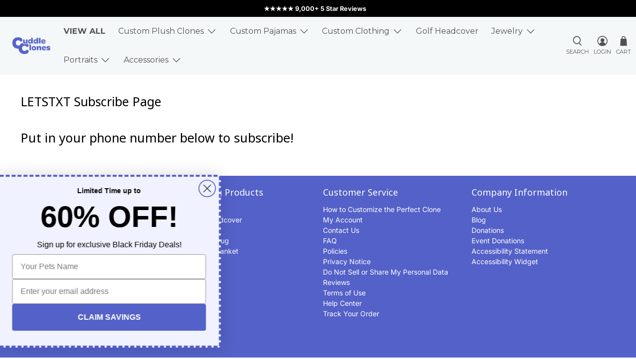

--- FILE ---
content_type: text/json
request_url: https://conf.config-security.com/model
body_size: 85
content:
{"title":"recommendation AI model (keras)","structure":"release_id=0x70:6e:77:54:28:68:59:6e:2c:5c:4f:4c:49:6a:6c:3a:46:20:75:43:29:4b:38:79:2b:31:21:23:58;keras;frx2vnh97vu3updvgu5ddzj69bur7gg0w54dcggciefkzxgciebsicq5gp4vgura8w6r42fd","weights":"../weights/706e7754.h5","biases":"../biases/706e7754.h5"}

--- FILE ---
content_type: application/javascript
request_url: https://shopify-gtm-suite.getelevar.com/shops/c30d8dc0e1dd4e019c56446164b392a703019b67/events.js
body_size: 19053
content:
!function(){var e,t,r={7111:function(e,t,r){var n=r(6733),o=r(9821),i=TypeError;e.exports=function(e){if(n(e))return e;throw i(o(e)+" is not a function")}},8505:function(e,t,r){var n=r(6733),o=String,i=TypeError;e.exports=function(e){if("object"==typeof e||n(e))return e;throw i("Can't set "+o(e)+" as a prototype")}},7728:function(e,t,r){var n=r(1321),o=TypeError;e.exports=function(e,t){if(n(t,e))return e;throw o("Incorrect invocation")}},1176:function(e,t,r){var n=r(5052),o=String,i=TypeError;e.exports=function(e){if(n(e))return e;throw i(o(e)+" is not an object")}},9540:function(e,t,r){var n=r(905),o=r(3231),i=r(9646),a=function(e){return function(t,r,a){var c,u=n(t),s=i(u),l=o(a,s);if(e&&r!=r){for(;s>l;)if((c=u[l++])!=c)return!0}else for(;s>l;l++)if((e||l in u)&&u[l]===r)return e||l||0;return!e&&-1}};e.exports={includes:a(!0),indexOf:a(!1)}},6554:function(e,t,r){"use strict";var n=r(7400),o=r(3718),i=TypeError,a=Object.getOwnPropertyDescriptor,c=n&&!function(){if(void 0!==this)return!0;try{Object.defineProperty([],"length",{writable:!1}).length=1}catch(e){return e instanceof TypeError}}();e.exports=c?function(e,t){if(o(e)&&!a(e,"length").writable)throw i("Cannot set read only .length");return e.length=t}:function(e,t){return e.length=t}},7079:function(e,t,r){var n=r(5968),o=n({}.toString),i=n("".slice);e.exports=function(e){return i(o(e),8,-1)}},1589:function(e,t,r){var n=r(1601),o=r(6733),i=r(7079),a=r(95)("toStringTag"),c=Object,u="Arguments"==i(function(){return arguments}());e.exports=n?i:function(e){var t,r,n;return void 0===e?"Undefined":null===e?"Null":"string"==typeof(r=function(e,t){try{return e[t]}catch(e){}}(t=c(e),a))?r:u?i(t):"Object"==(n=i(t))&&o(t.callee)?"Arguments":n}},7081:function(e,t,r){var n=r(8270),o=r(4826),i=r(7933),a=r(1787);e.exports=function(e,t,r){for(var c=o(t),u=a.f,s=i.f,l=0;l<c.length;l++){var f=c[l];n(e,f)||r&&n(r,f)||u(e,f,s(t,f))}}},5762:function(e,t,r){var n=r(7400),o=r(1787),i=r(5358);e.exports=n?function(e,t,r){return o.f(e,t,i(1,r))}:function(e,t,r){return e[t]=r,e}},5358:function(e){e.exports=function(e,t){return{enumerable:!(1&e),configurable:!(2&e),writable:!(4&e),value:t}}},4768:function(e,t,r){var n=r(6733),o=r(1787),i=r(6039),a=r(8400);e.exports=function(e,t,r,c){c||(c={});var u=c.enumerable,s=void 0!==c.name?c.name:t;if(n(r)&&i(r,s,c),c.global)u?e[t]=r:a(t,r);else{try{c.unsafe?e[t]&&(u=!0):delete e[t]}catch(e){}u?e[t]=r:o.f(e,t,{value:r,enumerable:!1,configurable:!c.nonConfigurable,writable:!c.nonWritable})}return e}},8400:function(e,t,r){var n=r(9859),o=Object.defineProperty;e.exports=function(e,t){try{o(n,e,{value:t,configurable:!0,writable:!0})}catch(r){n[e]=t}return t}},9563:function(e,t,r){"use strict";var n=r(9821),o=TypeError;e.exports=function(e,t){if(!delete e[t])throw o("Cannot delete property "+n(t)+" of "+n(e))}},7400:function(e,t,r){var n=r(4229);e.exports=!n((function(){return 7!=Object.defineProperty({},1,{get:function(){return 7}})[1]}))},3777:function(e){var t="object"==typeof document&&document.all,r=void 0===t&&void 0!==t;e.exports={all:t,IS_HTMLDDA:r}},2635:function(e,t,r){var n=r(9859),o=r(5052),i=n.document,a=o(i)&&o(i.createElement);e.exports=function(e){return a?i.createElement(e):{}}},3064:function(e){var t=TypeError;e.exports=function(e){if(e>9007199254740991)throw t("Maximum allowed index exceeded");return e}},7445:function(e){e.exports={IndexSizeError:{s:"INDEX_SIZE_ERR",c:1,m:1},DOMStringSizeError:{s:"DOMSTRING_SIZE_ERR",c:2,m:0},HierarchyRequestError:{s:"HIERARCHY_REQUEST_ERR",c:3,m:1},WrongDocumentError:{s:"WRONG_DOCUMENT_ERR",c:4,m:1},InvalidCharacterError:{s:"INVALID_CHARACTER_ERR",c:5,m:1},NoDataAllowedError:{s:"NO_DATA_ALLOWED_ERR",c:6,m:0},NoModificationAllowedError:{s:"NO_MODIFICATION_ALLOWED_ERR",c:7,m:1},NotFoundError:{s:"NOT_FOUND_ERR",c:8,m:1},NotSupportedError:{s:"NOT_SUPPORTED_ERR",c:9,m:1},InUseAttributeError:{s:"INUSE_ATTRIBUTE_ERR",c:10,m:1},InvalidStateError:{s:"INVALID_STATE_ERR",c:11,m:1},SyntaxError:{s:"SYNTAX_ERR",c:12,m:1},InvalidModificationError:{s:"INVALID_MODIFICATION_ERR",c:13,m:1},NamespaceError:{s:"NAMESPACE_ERR",c:14,m:1},InvalidAccessError:{s:"INVALID_ACCESS_ERR",c:15,m:1},ValidationError:{s:"VALIDATION_ERR",c:16,m:0},TypeMismatchError:{s:"TYPE_MISMATCH_ERR",c:17,m:1},SecurityError:{s:"SECURITY_ERR",c:18,m:1},NetworkError:{s:"NETWORK_ERR",c:19,m:1},AbortError:{s:"ABORT_ERR",c:20,m:1},URLMismatchError:{s:"URL_MISMATCH_ERR",c:21,m:1},QuotaExceededError:{s:"QUOTA_EXCEEDED_ERR",c:22,m:1},TimeoutError:{s:"TIMEOUT_ERR",c:23,m:1},InvalidNodeTypeError:{s:"INVALID_NODE_TYPE_ERR",c:24,m:1},DataCloneError:{s:"DATA_CLONE_ERR",c:25,m:1}}},598:function(e,t,r){var n=r(1333);e.exports=n("navigator","userAgent")||""},6358:function(e,t,r){var n,o,i=r(9859),a=r(598),c=i.process,u=i.Deno,s=c&&c.versions||u&&u.version,l=s&&s.v8;l&&(o=(n=l.split("."))[0]>0&&n[0]<4?1:+(n[0]+n[1])),!o&&a&&(!(n=a.match(/Edge\/(\d+)/))||n[1]>=74)&&(n=a.match(/Chrome\/(\d+)/))&&(o=+n[1]),e.exports=o},3837:function(e){e.exports=["constructor","hasOwnProperty","isPrototypeOf","propertyIsEnumerable","toLocaleString","toString","valueOf"]},5299:function(e,t,r){var n=r(5968),o=Error,i=n("".replace),a=String(o("zxcasd").stack),c=/\n\s*at [^:]*:[^\n]*/,u=c.test(a);e.exports=function(e,t){if(u&&"string"==typeof e&&!o.prepareStackTrace)for(;t--;)e=i(e,c,"");return e}},3103:function(e,t,r){var n=r(9859),o=r(7933).f,i=r(5762),a=r(4768),c=r(8400),u=r(7081),s=r(6541);e.exports=function(e,t){var r,l,f,d,g,p=e.target,v=e.global,y=e.stat;if(r=v?n:y?n[p]||c(p,{}):(n[p]||{}).prototype)for(l in t){if(d=t[l],f=e.dontCallGetSet?(g=o(r,l))&&g.value:r[l],!s(v?l:p+(y?".":"#")+l,e.forced)&&void 0!==f){if(typeof d==typeof f)continue;u(d,f)}(e.sham||f&&f.sham)&&i(d,"sham",!0),a(r,l,d,e)}}},4229:function(e){e.exports=function(e){try{return!!e()}catch(e){return!0}}},7188:function(e,t,r){var n=r(4229);e.exports=!n((function(){var e=function(){}.bind();return"function"!=typeof e||e.hasOwnProperty("prototype")}))},266:function(e,t,r){var n=r(7188),o=Function.prototype.call;e.exports=n?o.bind(o):function(){return o.apply(o,arguments)}},1805:function(e,t,r){var n=r(7400),o=r(8270),i=Function.prototype,a=n&&Object.getOwnPropertyDescriptor,c=o(i,"name"),u=c&&"something"===function(){}.name,s=c&&(!n||n&&a(i,"name").configurable);e.exports={EXISTS:c,PROPER:u,CONFIGURABLE:s}},5968:function(e,t,r){var n=r(7188),o=Function.prototype,i=o.call,a=n&&o.bind.bind(i,i);e.exports=n?a:function(e){return function(){return i.apply(e,arguments)}}},1333:function(e,t,r){var n=r(9859),o=r(6733),i=function(e){return o(e)?e:void 0};e.exports=function(e,t){return arguments.length<2?i(n[e]):n[e]&&n[e][t]}},5300:function(e,t,r){var n=r(7111),o=r(9650);e.exports=function(e,t){var r=e[t];return o(r)?void 0:n(r)}},9859:function(e,t,r){var n=function(e){return e&&e.Math==Math&&e};e.exports=n("object"==typeof globalThis&&globalThis)||n("object"==typeof window&&window)||n("object"==typeof self&&self)||n("object"==typeof r.g&&r.g)||function(){return this}()||Function("return this")()},8270:function(e,t,r){var n=r(5968),o=r(2991),i=n({}.hasOwnProperty);e.exports=Object.hasOwn||function(e,t){return i(o(e),t)}},5977:function(e){e.exports={}},4394:function(e,t,r){var n=r(7400),o=r(4229),i=r(2635);e.exports=!n&&!o((function(){return 7!=Object.defineProperty(i("div"),"a",{get:function(){return 7}}).a}))},9337:function(e,t,r){var n=r(5968),o=r(4229),i=r(7079),a=Object,c=n("".split);e.exports=o((function(){return!a("z").propertyIsEnumerable(0)}))?function(e){return"String"==i(e)?c(e,""):a(e)}:a},835:function(e,t,r){var n=r(6733),o=r(5052),i=r(6540);e.exports=function(e,t,r){var a,c;return i&&n(a=t.constructor)&&a!==r&&o(c=a.prototype)&&c!==r.prototype&&i(e,c),e}},8511:function(e,t,r){var n=r(5968),o=r(6733),i=r(5353),a=n(Function.toString);o(i.inspectSource)||(i.inspectSource=function(e){return a(e)}),e.exports=i.inspectSource},6407:function(e,t,r){var n,o,i,a=r(1180),c=r(9859),u=r(5052),s=r(5762),l=r(8270),f=r(5353),d=r(4399),g=r(5977),p="Object already initialized",v=c.TypeError,y=c.WeakMap;if(a||f.state){var m=f.state||(f.state=new y);m.get=m.get,m.has=m.has,m.set=m.set,n=function(e,t){if(m.has(e))throw v(p);return t.facade=e,m.set(e,t),t},o=function(e){return m.get(e)||{}},i=function(e){return m.has(e)}}else{var h=d("state");g[h]=!0,n=function(e,t){if(l(e,h))throw v(p);return t.facade=e,s(e,h,t),t},o=function(e){return l(e,h)?e[h]:{}},i=function(e){return l(e,h)}}e.exports={set:n,get:o,has:i,enforce:function(e){return i(e)?o(e):n(e,{})},getterFor:function(e){return function(t){var r;if(!u(t)||(r=o(t)).type!==e)throw v("Incompatible receiver, "+e+" required");return r}}}},3718:function(e,t,r){var n=r(7079);e.exports=Array.isArray||function(e){return"Array"==n(e)}},6733:function(e,t,r){var n=r(3777),o=n.all;e.exports=n.IS_HTMLDDA?function(e){return"function"==typeof e||e===o}:function(e){return"function"==typeof e}},6541:function(e,t,r){var n=r(4229),o=r(6733),i=/#|\.prototype\./,a=function(e,t){var r=u[c(e)];return r==l||r!=s&&(o(t)?n(t):!!t)},c=a.normalize=function(e){return String(e).replace(i,".").toLowerCase()},u=a.data={},s=a.NATIVE="N",l=a.POLYFILL="P";e.exports=a},9650:function(e){e.exports=function(e){return null==e}},5052:function(e,t,r){var n=r(6733),o=r(3777),i=o.all;e.exports=o.IS_HTMLDDA?function(e){return"object"==typeof e?null!==e:n(e)||e===i}:function(e){return"object"==typeof e?null!==e:n(e)}},4231:function(e){e.exports=!1},9395:function(e,t,r){var n=r(1333),o=r(6733),i=r(1321),a=r(6969),c=Object;e.exports=a?function(e){return"symbol"==typeof e}:function(e){var t=n("Symbol");return o(t)&&i(t.prototype,c(e))}},9646:function(e,t,r){var n=r(4237);e.exports=function(e){return n(e.length)}},6039:function(e,t,r){var n=r(4229),o=r(6733),i=r(8270),a=r(7400),c=r(1805).CONFIGURABLE,u=r(8511),s=r(6407),l=s.enforce,f=s.get,d=Object.defineProperty,g=a&&!n((function(){return 8!==d((function(){}),"length",{value:8}).length})),p=String(String).split("String"),v=e.exports=function(e,t,r){"Symbol("===String(t).slice(0,7)&&(t="["+String(t).replace(/^Symbol\(([^)]*)\)/,"$1")+"]"),r&&r.getter&&(t="get "+t),r&&r.setter&&(t="set "+t),(!i(e,"name")||c&&e.name!==t)&&(a?d(e,"name",{value:t,configurable:!0}):e.name=t),g&&r&&i(r,"arity")&&e.length!==r.arity&&d(e,"length",{value:r.arity});try{r&&i(r,"constructor")&&r.constructor?a&&d(e,"prototype",{writable:!1}):e.prototype&&(e.prototype=void 0)}catch(e){}var n=l(e);return i(n,"source")||(n.source=p.join("string"==typeof t?t:"")),e};Function.prototype.toString=v((function(){return o(this)&&f(this).source||u(this)}),"toString")},917:function(e){var t=Math.ceil,r=Math.floor;e.exports=Math.trunc||function(e){var n=+e;return(n>0?r:t)(n)}},635:function(e,t,r){var n=r(3326);e.exports=function(e,t){return void 0===e?arguments.length<2?"":t:n(e)}},1787:function(e,t,r){var n=r(7400),o=r(4394),i=r(7137),a=r(1176),c=r(9310),u=TypeError,s=Object.defineProperty,l=Object.getOwnPropertyDescriptor,f="enumerable",d="configurable",g="writable";t.f=n?i?function(e,t,r){if(a(e),t=c(t),a(r),"function"==typeof e&&"prototype"===t&&"value"in r&&g in r&&!r[g]){var n=l(e,t);n&&n[g]&&(e[t]=r.value,r={configurable:d in r?r[d]:n[d],enumerable:f in r?r[f]:n[f],writable:!1})}return s(e,t,r)}:s:function(e,t,r){if(a(e),t=c(t),a(r),o)try{return s(e,t,r)}catch(e){}if("get"in r||"set"in r)throw u("Accessors not supported");return"value"in r&&(e[t]=r.value),e}},7933:function(e,t,r){var n=r(7400),o=r(266),i=r(9195),a=r(5358),c=r(905),u=r(9310),s=r(8270),l=r(4394),f=Object.getOwnPropertyDescriptor;t.f=n?f:function(e,t){if(e=c(e),t=u(t),l)try{return f(e,t)}catch(e){}if(s(e,t))return a(!o(i.f,e,t),e[t])}},8151:function(e,t,r){var n=r(140),o=r(3837).concat("length","prototype");t.f=Object.getOwnPropertyNames||function(e){return n(e,o)}},894:function(e,t){t.f=Object.getOwnPropertySymbols},1321:function(e,t,r){var n=r(5968);e.exports=n({}.isPrototypeOf)},140:function(e,t,r){var n=r(5968),o=r(8270),i=r(905),a=r(9540).indexOf,c=r(5977),u=n([].push);e.exports=function(e,t){var r,n=i(e),s=0,l=[];for(r in n)!o(c,r)&&o(n,r)&&u(l,r);for(;t.length>s;)o(n,r=t[s++])&&(~a(l,r)||u(l,r));return l}},9195:function(e,t){"use strict";var r={}.propertyIsEnumerable,n=Object.getOwnPropertyDescriptor,o=n&&!r.call({1:2},1);t.f=o?function(e){var t=n(this,e);return!!t&&t.enumerable}:r},6540:function(e,t,r){var n=r(5968),o=r(1176),i=r(8505);e.exports=Object.setPrototypeOf||("__proto__"in{}?function(){var e,t=!1,r={};try{(e=n(Object.getOwnPropertyDescriptor(Object.prototype,"__proto__").set))(r,[]),t=r instanceof Array}catch(e){}return function(r,n){return o(r),i(n),t?e(r,n):r.__proto__=n,r}}():void 0)},2914:function(e,t,r){var n=r(266),o=r(6733),i=r(5052),a=TypeError;e.exports=function(e,t){var r,c;if("string"===t&&o(r=e.toString)&&!i(c=n(r,e)))return c;if(o(r=e.valueOf)&&!i(c=n(r,e)))return c;if("string"!==t&&o(r=e.toString)&&!i(c=n(r,e)))return c;throw a("Can't convert object to primitive value")}},4826:function(e,t,r){var n=r(1333),o=r(5968),i=r(8151),a=r(894),c=r(1176),u=o([].concat);e.exports=n("Reflect","ownKeys")||function(e){var t=i.f(c(e)),r=a.f;return r?u(t,r(e)):t}},8885:function(e,t,r){var n=r(9650),o=TypeError;e.exports=function(e){if(n(e))throw o("Can't call method on "+e);return e}},4399:function(e,t,r){var n=r(3036),o=r(1441),i=n("keys");e.exports=function(e){return i[e]||(i[e]=o(e))}},5353:function(e,t,r){var n=r(9859),o=r(8400),i="__core-js_shared__",a=n[i]||o(i,{});e.exports=a},3036:function(e,t,r){var n=r(4231),o=r(5353);(e.exports=function(e,t){return o[e]||(o[e]=void 0!==t?t:{})})("versions",[]).push({version:"3.27.1",mode:n?"pure":"global",copyright:"© 2014-2022 Denis Pushkarev (zloirock.ru)",license:"https://github.com/zloirock/core-js/blob/v3.27.1/LICENSE",source:"https://github.com/zloirock/core-js"})},4860:function(e,t,r){var n=r(6358),o=r(4229);e.exports=!!Object.getOwnPropertySymbols&&!o((function(){var e=Symbol();return!String(e)||!(Object(e)instanceof Symbol)||!Symbol.sham&&n&&n<41}))},3231:function(e,t,r){var n=r(3329),o=Math.max,i=Math.min;e.exports=function(e,t){var r=n(e);return r<0?o(r+t,0):i(r,t)}},905:function(e,t,r){var n=r(9337),o=r(8885);e.exports=function(e){return n(o(e))}},3329:function(e,t,r){var n=r(917);e.exports=function(e){var t=+e;return t!=t||0===t?0:n(t)}},4237:function(e,t,r){var n=r(3329),o=Math.min;e.exports=function(e){return e>0?o(n(e),9007199254740991):0}},2991:function(e,t,r){var n=r(8885),o=Object;e.exports=function(e){return o(n(e))}},2066:function(e,t,r){var n=r(266),o=r(5052),i=r(9395),a=r(5300),c=r(2914),u=r(95),s=TypeError,l=u("toPrimitive");e.exports=function(e,t){if(!o(e)||i(e))return e;var r,u=a(e,l);if(u){if(void 0===t&&(t="default"),r=n(u,e,t),!o(r)||i(r))return r;throw s("Can't convert object to primitive value")}return void 0===t&&(t="number"),c(e,t)}},9310:function(e,t,r){var n=r(2066),o=r(9395);e.exports=function(e){var t=n(e,"string");return o(t)?t:t+""}},1601:function(e,t,r){var n={};n[r(95)("toStringTag")]="z",e.exports="[object z]"===String(n)},3326:function(e,t,r){var n=r(1589),o=String;e.exports=function(e){if("Symbol"===n(e))throw TypeError("Cannot convert a Symbol value to a string");return o(e)}},9821:function(e){var t=String;e.exports=function(e){try{return t(e)}catch(e){return"Object"}}},1441:function(e,t,r){var n=r(5968),o=0,i=Math.random(),a=n(1..toString);e.exports=function(e){return"Symbol("+(void 0===e?"":e)+")_"+a(++o+i,36)}},6969:function(e,t,r){var n=r(4860);e.exports=n&&!Symbol.sham&&"symbol"==typeof Symbol.iterator},7137:function(e,t,r){var n=r(7400),o=r(4229);e.exports=n&&o((function(){return 42!=Object.defineProperty((function(){}),"prototype",{value:42,writable:!1}).prototype}))},1180:function(e,t,r){var n=r(9859),o=r(6733),i=n.WeakMap;e.exports=o(i)&&/native code/.test(String(i))},95:function(e,t,r){var n=r(9859),o=r(3036),i=r(8270),a=r(1441),c=r(4860),u=r(6969),s=o("wks"),l=n.Symbol,f=l&&l.for,d=u?l:l&&l.withoutSetter||a;e.exports=function(e){if(!i(s,e)||!c&&"string"!=typeof s[e]){var t="Symbol."+e;c&&i(l,e)?s[e]=l[e]:s[e]=u&&f?f(t):d(t)}return s[e]}},6728:function(e,t,r){"use strict";var n=r(3103),o=r(2991),i=r(9646),a=r(6554),c=r(3064),u=r(4229)((function(){return 4294967297!==[].push.call({length:4294967296},1)})),s=!function(){try{Object.defineProperty([],"length",{writable:!1}).push()}catch(e){return e instanceof TypeError}}();n({target:"Array",proto:!0,arity:1,forced:u||s},{push:function(e){var t=o(this),r=i(t),n=arguments.length;c(r+n);for(var u=0;u<n;u++)t[r]=arguments[u],r++;return a(t,r),r}})},1951:function(e,t,r){"use strict";var n=r(3103),o=r(2991),i=r(9646),a=r(6554),c=r(9563),u=r(3064),s=1!==[].unshift(0),l=!function(){try{Object.defineProperty([],"length",{writable:!1}).unshift()}catch(e){return e instanceof TypeError}}();n({target:"Array",proto:!0,arity:1,forced:s||l},{unshift:function(e){var t=o(this),r=i(t),n=arguments.length;if(n){u(r+n);for(var s=r;s--;){var l=s+n;s in t?t[l]=t[s]:c(t,l)}for(var f=0;f<n;f++)t[f]=arguments[f]}return a(t,r+n)}})},5640:function(e,t,r){"use strict";var n=r(3103),o=r(9859),i=r(1333),a=r(5358),c=r(1787).f,u=r(8270),s=r(7728),l=r(835),f=r(635),d=r(7445),g=r(5299),p=r(7400),v=r(4231),y="DOMException",m=i("Error"),h=i(y),_=function(){s(this,S);var e=arguments.length,t=f(e<1?void 0:arguments[0]),r=f(e<2?void 0:arguments[1],"Error"),n=new h(t,r),o=m(t);return o.name=y,c(n,"stack",a(1,g(o.stack,1))),l(n,this,_),n},S=_.prototype=h.prototype,E="stack"in m(y),b="stack"in new h(1,2),R=h&&p&&Object.getOwnPropertyDescriptor(o,y),O=!(!R||R.writable&&R.configurable),C=E&&!O&&!b;n({global:!0,constructor:!0,forced:v||C},{DOMException:C?_:h});var T=i(y),I=T.prototype;if(I.constructor!==T)for(var w in v||c(I,"constructor",a(1,T)),d)if(u(d,w)){var A=d[w],N=A.s;u(T,N)||c(T,N,a(6,A.c))}},8026:function(e){var t=9007199254740991,r="[object Function]",n="[object GeneratorFunction]";function o(e,t,r){switch(r.length){case 0:return e.call(t);case 1:return e.call(t,r[0]);case 2:return e.call(t,r[0],r[1]);case 3:return e.call(t,r[0],r[1],r[2])}return e.apply(t,r)}var i=Object.prototype.toString,a=Math.max;var c,u,s=(c=function(e){if(!e||!e.length)return[];var o=0;return e=function(e,t){for(var r=-1,n=e?e.length:0,o=0,i=[];++r<n;){var a=e[r];t(a,r,e)&&(i[o++]=a)}return i}(e,(function(e){if(function(e){return!!e&&"object"==typeof e}(c=e)&&function(e){return null!=e&&function(e){return"number"==typeof e&&e>-1&&e%1==0&&e<=t}(e.length)&&!function(e){var t=function(e){var t=typeof e;return!!e&&("object"==t||"function"==t)}(e)?i.call(e):"";return t==r||t==n}(e)}(c))return o=a(e.length,o),!0;var c})),function(e,t){for(var r=-1,n=Array(e);++r<e;)n[r]=t(r);return n}(o,(function(t){return function(e,t){for(var r=-1,n=e?e.length:0,o=Array(n);++r<n;)o[r]=t(e[r],r,e);return o}(e,(r=t,function(e){return null==e?void 0:e[r]}));var r}))},u=a(void 0===u?c.length-1:u,0),function(){for(var e=arguments,t=-1,r=a(e.length-u,0),n=Array(r);++t<r;)n[t]=e[u+t];t=-1;for(var i=Array(u+1);++t<u;)i[t]=e[t];return i[u]=n,o(c,this,i)});e.exports=s},1674:function(e,t,r){"use strict";var n=this&&this.__read||function(e,t){var r="function"==typeof Symbol&&e[Symbol.iterator];if(!r)return e;var n,o,i=r.call(e),a=[];try{for(;(void 0===t||t-- >0)&&!(n=i.next()).done;)a.push(n.value)}catch(e){o={error:e}}finally{try{n&&!n.done&&(r=i.return)&&r.call(i)}finally{if(o)throw o.error}}return a},o=this&&this.__spreadArray||function(e,t,r){if(r||2===arguments.length)for(var n,o=0,i=t.length;o<i;o++)!n&&o in t||(n||(n=Array.prototype.slice.call(t,0,o)),n[o]=t[o]);return e.concat(n||Array.prototype.slice.call(t))};Object.defineProperty(t,"__esModule",{value:!0}),t.AsyncContract=void 0;var i=r(5285),a=r(3732);t.AsyncContract=function(){for(var e=[],t=0;t<arguments.length;t++)e[t]=arguments[t];var r=e.length-1,c=e.slice(0,r),u=e[r];return{enforce:function(e){return function(){for(var t=[],r=0;r<arguments.length;r++)t[r]=arguments[r];if(t.length<c.length){var s="Expected ".concat(c.length," arguments but only received ").concat(t.length),l=a.FAILURE.ARGUMENT_INCORRECT(s);throw new i.ValidationError(l)}for(var f=0;f<c.length;f++)c[f].check(t[f]);var d=e.apply(void 0,o([],n(t),!1));if(!(d instanceof Promise)){s="Expected function to return a promise, but instead got ".concat(d),l=a.FAILURE.RETURN_INCORRECT(s);throw new i.ValidationError(l)}return d.then(u.check)}}}}},5097:function(e,t,r){"use strict";var n=this&&this.__read||function(e,t){var r="function"==typeof Symbol&&e[Symbol.iterator];if(!r)return e;var n,o,i=r.call(e),a=[];try{for(;(void 0===t||t-- >0)&&!(n=i.next()).done;)a.push(n.value)}catch(e){o={error:e}}finally{try{n&&!n.done&&(r=i.return)&&r.call(i)}finally{if(o)throw o.error}}return a},o=this&&this.__spreadArray||function(e,t,r){if(r||2===arguments.length)for(var n,o=0,i=t.length;o<i;o++)!n&&o in t||(n||(n=Array.prototype.slice.call(t,0,o)),n[o]=t[o]);return e.concat(n||Array.prototype.slice.call(t))};Object.defineProperty(t,"__esModule",{value:!0}),t.Contract=void 0;var i=r(5285),a=r(3732);t.Contract=function(){for(var e=[],t=0;t<arguments.length;t++)e[t]=arguments[t];var r=e.length-1,c=e.slice(0,r),u=e[r];return{enforce:function(e){return function(){for(var t=[],r=0;r<arguments.length;r++)t[r]=arguments[r];if(t.length<c.length){var s="Expected ".concat(c.length," arguments but only received ").concat(t.length),l=a.FAILURE.ARGUMENT_INCORRECT(s);throw new i.ValidationError(l)}for(var f=0;f<c.length;f++)c[f].check(t[f]);return u.check(e.apply(void 0,o([],n(t),!1)))}}}}},2857:function(e,t,r){"use strict";Object.defineProperty(t,"__esModule",{value:!0}),t.checked=t.check=void 0;var n=r(5285),o=r(3732),i=new WeakMap;function a(e,t,r){var n=i.get(e),o=n&&n.get(t);if(o)return o;for(var a=[],c=0;c<r;c++)a.push(c);return a}t.check=function(e,t,r){var n=i.get(e)||new Map;i.set(e,n);var o=n.get(t)||[];n.set(t,o),o.push(r)},t.checked=function(){for(var e=[],t=0;t<arguments.length;t++)e[t]=arguments[t];if(0===e.length)throw new Error("No runtype provided to `@checked`. Please remove the decorator.");return function(t,r,i){var c=i.value,u=(t.name||t.constructor.name+".prototype")+("string"==typeof r?'["'.concat(r,'"]'):"[".concat(String(r),"]")),s=a(t,r,e.length);if(s.length!==e.length)throw new Error("Number of `@checked` runtypes and @check parameters not matched.");if(s.length>c.length)throw new Error("Number of `@checked` runtypes exceeds actual parameter length.");i.value=function(){for(var t=[],r=0;r<arguments.length;r++)t[r]=arguments[r];return e.forEach((function(e,r){var i=s[r],a=e.validate(t[i]);if(!a.success){var c="".concat(u,", argument #").concat(i,": ").concat(a.message),l=o.FAILURE.ARGUMENT_INCORRECT(c);throw new n.ValidationError(l)}})),c.apply(this,t)}}}},5285:function(e,t){"use strict";var r,n=this&&this.__extends||(r=function(e,t){return r=Object.setPrototypeOf||{__proto__:[]}instanceof Array&&function(e,t){e.__proto__=t}||function(e,t){for(var r in t)Object.prototype.hasOwnProperty.call(t,r)&&(e[r]=t[r])},r(e,t)},function(e,t){if("function"!=typeof t&&null!==t)throw new TypeError("Class extends value "+String(t)+" is not a constructor or null");function n(){this.constructor=e}r(e,t),e.prototype=null===t?Object.create(t):(n.prototype=t.prototype,new n)});Object.defineProperty(t,"__esModule",{value:!0}),t.ValidationError=void 0;var o=function(e){function t(r){var n=e.call(this,r.message)||this;return n.name="ValidationError",n.code=r.code,void 0!==r.details&&(n.details=r.details),Object.setPrototypeOf(n,t.prototype),n}return n(t,e),t}(Error);t.ValidationError=o},187:function(e,t,r){"use strict";var n=this&&this.__createBinding||(Object.create?function(e,t,r,n){void 0===n&&(n=r),Object.defineProperty(e,n,{enumerable:!0,get:function(){return t[r]}})}:function(e,t,r,n){void 0===n&&(n=r),e[n]=t[r]}),o=this&&this.__exportStar||function(e,t){for(var r in e)"default"===r||Object.prototype.hasOwnProperty.call(t,r)||n(t,e,r)};Object.defineProperty(t,"__esModule",{value:!0}),t.InstanceOf=t.Nullish=t.Null=t.Undefined=t.Literal=void 0,o(r(1914),t),o(r(6734),t),o(r(5097),t),o(r(1674),t),o(r(3026),t),o(r(5285),t),o(r(1006),t),o(r(8868),t),o(r(2002),t);var i=r(9184);Object.defineProperty(t,"Literal",{enumerable:!0,get:function(){return i.Literal}}),Object.defineProperty(t,"Undefined",{enumerable:!0,get:function(){return i.Undefined}}),Object.defineProperty(t,"Null",{enumerable:!0,get:function(){return i.Null}}),Object.defineProperty(t,"Nullish",{enumerable:!0,get:function(){return i.Nullish}}),o(r(6224),t),o(r(5664),t),o(r(5452),t),o(r(6790),t),o(r(8978),t),o(r(8147),t),o(r(3634),t),o(r(4533),t),o(r(6687),t),o(r(2684),t),o(r(6418),t),o(r(7446),t),o(r(4107),t),o(r(4510),t);var a=r(5191);Object.defineProperty(t,"InstanceOf",{enumerable:!0,get:function(){return a.InstanceOf}}),o(r(5001),t),o(r(562),t),o(r(1499),t),o(r(2857),t)},3026:function(e,t){"use strict";var r=this&&this.__values||function(e){var t="function"==typeof Symbol&&Symbol.iterator,r=t&&e[t],n=0;if(r)return r.call(e);if(e&&"number"==typeof e.length)return{next:function(){return e&&n>=e.length&&(e=void 0),{value:e&&e[n++],done:!e}}};throw new TypeError(t?"Object is not iterable.":"Symbol.iterator is not defined.")},n=this&&this.__read||function(e,t){var r="function"==typeof Symbol&&e[Symbol.iterator];if(!r)return e;var n,o,i=r.call(e),a=[];try{for(;(void 0===t||t-- >0)&&!(n=i.next()).done;)a.push(n.value)}catch(e){o={error:e}}finally{try{n&&!n.done&&(r=i.return)&&r.call(i)}finally{if(o)throw o.error}}return a};Object.defineProperty(t,"__esModule",{value:!0}),t.when=t.match=void 0,t.match=function(){for(var e=[],t=0;t<arguments.length;t++)e[t]=arguments[t];return function(t){var o,i;try{for(var a=r(e),c=a.next();!c.done;c=a.next()){var u=n(c.value,2),s=u[0],l=u[1];if(s.guard(t))return l(t)}}catch(e){o={error:e}}finally{try{c&&!c.done&&(i=a.return)&&i.call(a)}finally{if(o)throw o.error}}throw new Error("No alternatives were matched")}},t.when=function(e,t){return[e,t]}},1914:function(e,t){"use strict";Object.defineProperty(t,"__esModule",{value:!0})},6734:function(e,t){"use strict";Object.defineProperty(t,"__esModule",{value:!0}),t.Failcode=void 0,t.Failcode={TYPE_INCORRECT:"TYPE_INCORRECT",VALUE_INCORRECT:"VALUE_INCORRECT",KEY_INCORRECT:"KEY_INCORRECT",CONTENT_INCORRECT:"CONTENT_INCORRECT",ARGUMENT_INCORRECT:"ARGUMENT_INCORRECT",RETURN_INCORRECT:"RETURN_INCORRECT",CONSTRAINT_FAILED:"CONSTRAINT_FAILED",PROPERTY_MISSING:"PROPERTY_MISSING",PROPERTY_PRESENT:"PROPERTY_PRESENT",NOTHING_EXPECTED:"NOTHING_EXPECTED"}},8200:function(e,t,r){"use strict";Object.defineProperty(t,"__esModule",{value:!0}),t.innerValidate=t.create=t.isRuntype=void 0;var n=r(187),o=r(2973),i=r(5285),a=r(3732),c=Symbol();t.isRuntype=function(e){return(0,a.hasKey)(c,e)},t.create=function(e,t){return t[c]=!0,t.check=r,t.assert=r,t._innerValidate=function(r,n){return n.has(r,t)?(0,a.SUCCESS)(r):e(r,n)},t.validate=function(e){return t._innerValidate(e,(r=new WeakMap,n=function(e,t){if(null!==e&&"object"==typeof e){var n=r.get(e);r.set(e,n?n.set(t,!0):(new WeakMap).set(t,!0))}},o=function(e,t){var o=r.get(e),i=o&&o.get(t)||!1;return n(e,t),i},{has:o}));var r,n,o},t.guard=function(e){return t.validate(e).success},t.Or=function(e){return(0,n.Union)(t,e)},t.And=function(e){return(0,n.Intersect)(t,e)},t.optional=function(){return(0,n.Optional)(t)},t.nullable=function(){return(0,n.Union)(t,n.Null)},t.withConstraint=function(e,r){return(0,n.Constraint)(t,e,r)},t.withGuard=function(e,r){return(0,n.Constraint)(t,e,r)},t.withBrand=function(e){return(0,n.Brand)(e,t)},t.reflect=t,t.toString=function(){return"Runtype<".concat((0,o.default)(t),">")},t;function r(e){var r=t.validate(e);if(r.success)return r.value;throw new i.ValidationError(r)}},t.innerValidate=function(e,t,r){return e._innerValidate(t,r)}},2973:function(e,t){"use strict";Object.defineProperty(t,"__esModule",{value:!0});var r=function(e){return function(t){switch(t.tag){case"literal":return'"'.concat(String(t.value),'"');case"string":return"string";case"brand":return t.brand;case"constraint":return t.name||r(e)(t.underlying);case"union":return t.alternatives.map(r(e)).join(" | ");case"intersect":return t.intersectees.map(r(e)).join(" & ")}return"`${".concat(o(!1,e)(t),"}`")}},n=function(e){return function(t){switch(t.tag){case"literal":return String(t.value);case"brand":return"${".concat(t.brand,"}");case"constraint":return t.name?"${".concat(t.name,"}"):n(e)(t.underlying);case"union":if(1===t.alternatives.length){var r=t.alternatives[0];return n(e)(r.reflect)}break;case"intersect":if(1===t.intersectees.length){r=t.intersectees[0];return n(e)(r.reflect)}}return"${".concat(o(!1,e)(t),"}")}},o=function(e,t){return function(a){var c=function(t){return e?"(".concat(t,")"):t};if(t.has(a))return c("CIRCULAR ".concat(a.tag));t.add(a);try{switch(a.tag){case"unknown":case"never":case"void":case"boolean":case"number":case"bigint":case"string":case"symbol":case"function":return a.tag;case"literal":var u=a.value;return"string"==typeof u?'"'.concat(u,'"'):String(u);case"template":if(0===a.strings.length)return'""';if(1===a.strings.length)return'"'.concat(a.strings[0],'"');if(2===a.strings.length&&a.strings.every((function(e){return""===e}))){var s=a.runtypes[0];return r(t)(s.reflect)}var l=!1,f=a.strings.reduce((function(e,r,o){var i=e+r,c=a.runtypes[o];if(c){var u=n(t)(c.reflect);return!l&&u.startsWith("$")&&(l=!0),i+u}return i}),"");return l?"`".concat(f,"`"):'"'.concat(f,'"');case"array":return"".concat(i(a)).concat(o(!0,t)(a.element),"[]");case"dictionary":return"{ [_: ".concat(a.key,"]: ").concat(o(!1,t)(a.value)," }");case"record":var d=Object.keys(a.fields);return d.length?"{ ".concat(d.map((function(e){return"".concat(i(a)).concat(e).concat((r=a,n=e,c=r.isPartial,u=r.fields,c||void 0!==n&&"optional"===u[n].tag?"?":""),": ").concat("optional"===a.fields[e].tag?o(!1,t)(a.fields[e].underlying):o(!1,t)(a.fields[e]),";");var r,n,c,u})).join(" ")," }"):"{}";case"tuple":return"[".concat(a.components.map(o(!1,t)).join(", "),"]");case"union":return c("".concat(a.alternatives.map(o(!0,t)).join(" | ")));case"intersect":return c("".concat(a.intersectees.map(o(!0,t)).join(" & ")));case"optional":return o(e,t)(a.underlying)+" | undefined";case"constraint":return a.name||o(e,t)(a.underlying);case"instanceof":return a.ctor.name;case"brand":return o(e,t)(a.entity)}}finally{t.delete(a)}throw Error("impossible")}};function i(e){return e.isReadonly?"readonly ":""}t.default=o(!1,new Set)},3634:function(e,t,r){"use strict";Object.defineProperty(t,"__esModule",{value:!0}),t.Array=void 0;var n=r(8200),o=r(3732);function i(e,t){var r={tag:"array",isReadonly:t,element:e};return function(e){return e.asReadonly=t,e;function t(){return i(e.element,!0)}}((0,n.create)((function(t,i){if(!Array.isArray(t))return o.FAILURE.TYPE_INCORRECT(r,t);var a=(0,o.enumerableKeysOf)(t),c=a.map((function(r){return(0,n.innerValidate)(e,t[r],i)})),u=a.reduce((function(e,t){var r=c[t];return r.success||(e[t]=r.details||r.message),e}),[]);return 0!==(0,o.enumerableKeysOf)(u).length?o.FAILURE.CONTENT_INCORRECT(r,u):(0,o.SUCCESS)(t)}),r))}t.Array=function(e){return i(e,!1)}},6790:function(e,t,r){"use strict";Object.defineProperty(t,"__esModule",{value:!0}),t.BigInt=void 0;var n=r(8200),o=r(3732),i={tag:"bigint"};t.BigInt=(0,n.create)((function(e){return"bigint"==typeof e?(0,o.SUCCESS)(e):o.FAILURE.TYPE_INCORRECT(i,e)}),i)},5664:function(e,t,r){"use strict";Object.defineProperty(t,"__esModule",{value:!0}),t.Boolean=void 0;var n=r(8200),o=r(3732),i={tag:"boolean"};t.Boolean=(0,n.create)((function(e){return"boolean"==typeof e?(0,o.SUCCESS)(e):o.FAILURE.TYPE_INCORRECT(i,e)}),i)},1499:function(e,t,r){"use strict";Object.defineProperty(t,"__esModule",{value:!0}),t.Brand=void 0;var n=r(8200);t.Brand=function(e,t){var r={tag:"brand",brand:e,entity:t};return(0,n.create)((function(e){return t.validate(e)}),r)}},562:function(e,t,r){"use strict";Object.defineProperty(t,"__esModule",{value:!0}),t.Guard=t.Constraint=void 0;var n=r(8200),o=r(3732),i=r(1006);t.Constraint=function(e,t,r){var i=r&&r.name,a=r&&r.args,c={tag:"constraint",underlying:e,constraint:t,name:i,args:a};return(0,n.create)((function(r){var n=e.validate(r);if(!n.success)return n;var i=t(n.value);return"string"==typeof i?o.FAILURE.CONSTRAINT_FAILED(c,i):i?(0,o.SUCCESS)(n.value):o.FAILURE.CONSTRAINT_FAILED(c)}),c)};t.Guard=function(e,t){return i.Unknown.withGuard(e,t)}},2684:function(e,t,r){"use strict";Object.defineProperty(t,"__esModule",{value:!0}),t.Dictionary=void 0;var n=r(8200),o=r(8978),i=r(562),a=r(2973),c=r(3732),u=(0,i.Constraint)(o.String,(function(e){return!isNaN(+e)}),{name:"number"});t.Dictionary=function(e,t){var r=void 0===t||"string"===t?o.String:"number"===t?u:t,i=(0,a.default)(r),s={tag:"dictionary",key:i,value:e};return(0,n.create)((function(t,o){if(null==t||"object"!=typeof t)return c.FAILURE.TYPE_INCORRECT(s,t);if(Object.getPrototypeOf(t)!==Object.prototype&&(!Array.isArray(t)||"string"===i))return c.FAILURE.TYPE_INCORRECT(s,t);var a=/^(?:NaN|-?\d+(?:\.\d+)?)$/,u=(0,c.enumerableKeysOf)(t),l=u.reduce((function(i,u){var l="string"==typeof u&&a.test(u),f=l?globalThis.Number(u):u;return(l?r.guard(f)||r.guard(u):r.guard(f))?i[u]=(0,n.innerValidate)(e,t[u],o):i[u]=c.FAILURE.KEY_INCORRECT(s,r.reflect,f),i}),{}),f=u.reduce((function(e,t){var r=l[t];return r.success||(e[t]=r.details||r.message),e}),{});return 0!==(0,c.enumerableKeysOf)(f).length?c.FAILURE.CONTENT_INCORRECT(s,f):(0,c.SUCCESS)(t)}),s)}},4510:function(e,t,r){"use strict";Object.defineProperty(t,"__esModule",{value:!0}),t.Function=void 0;var n=r(8200),o=r(3732),i={tag:"function"};t.Function=(0,n.create)((function(e){return"function"==typeof e?(0,o.SUCCESS)(e):o.FAILURE.TYPE_INCORRECT(i,e)}),i)},5191:function(e,t,r){"use strict";Object.defineProperty(t,"__esModule",{value:!0}),t.InstanceOf=void 0;var n=r(8200),o=r(3732);t.InstanceOf=function(e){var t={tag:"instanceof",ctor:e};return(0,n.create)((function(r){return r instanceof e?(0,o.SUCCESS)(r):o.FAILURE.TYPE_INCORRECT(t,r)}),t)}},7446:function(e,t,r){"use strict";var n=this&&this.__values||function(e){var t="function"==typeof Symbol&&Symbol.iterator,r=t&&e[t],n=0;if(r)return r.call(e);if(e&&"number"==typeof e.length)return{next:function(){return e&&n>=e.length&&(e=void 0),{value:e&&e[n++],done:!e}}};throw new TypeError(t?"Object is not iterable.":"Symbol.iterator is not defined.")};Object.defineProperty(t,"__esModule",{value:!0}),t.Intersect=void 0;var o=r(8200),i=r(3732);t.Intersect=function(){for(var e=[],t=0;t<arguments.length;t++)e[t]=arguments[t];var r={tag:"intersect",intersectees:e};return(0,o.create)((function(t,r){var a,c;try{for(var u=n(e),s=u.next();!s.done;s=u.next()){var l=s.value,f=(0,o.innerValidate)(l,t,r);if(!f.success)return f}}catch(e){a={error:e}}finally{try{s&&!s.done&&(c=u.return)&&c.call(u)}finally{if(a)throw a.error}}return(0,i.SUCCESS)(t)}),r)}},5001:function(e,t,r){"use strict";Object.defineProperty(t,"__esModule",{value:!0}),t.Lazy=void 0;var n=r(8200);t.Lazy=function(e){var t,r={get tag(){return o().tag}};function o(){if(!t)for(var n in t=e())"tag"!==n&&(r[n]=t[n]);return t}return(0,n.create)((function(e){return o().validate(e)}),r)}},9184:function(e,t,r){"use strict";Object.defineProperty(t,"__esModule",{value:!0}),t.Nullish=t.Null=t.Undefined=t.Literal=t.literal=void 0;var n=r(8200),o=r(3732),i=r(6418);function a(e){return Array.isArray(e)?String(e.map(String)):"bigint"==typeof e?String(e)+"n":String(e)}function c(e){var t={tag:"literal",value:e};return(0,n.create)((function(t){return t===e?(0,o.SUCCESS)(t):o.FAILURE.VALUE_INCORRECT("literal","`".concat(a(e),"`"),"`".concat(a(t),"`"))}),t)}t.literal=a,t.Literal=c,t.Undefined=c(void 0),t.Null=c(null),t.Nullish=(0,i.Union)(t.Null,t.Undefined)},8868:function(e,t,r){"use strict";Object.defineProperty(t,"__esModule",{value:!0}),t.Never=void 0;var n=r(8200),o=r(3732);t.Never=(0,n.create)(o.FAILURE.NOTHING_EXPECTED,{tag:"never"})},5452:function(e,t,r){"use strict";Object.defineProperty(t,"__esModule",{value:!0}),t.Number=void 0;var n=r(8200),o=r(3732),i={tag:"number"};t.Number=(0,n.create)((function(e){return"number"==typeof e?(0,o.SUCCESS)(e):o.FAILURE.TYPE_INCORRECT(i,e)}),i)},4107:function(e,t,r){"use strict";Object.defineProperty(t,"__esModule",{value:!0}),t.Optional=void 0;var n=r(8200),o=r(3732);t.Optional=function(e){var t={tag:"optional",underlying:e};return(0,n.create)((function(t){return void 0===t?(0,o.SUCCESS)(t):e.validate(t)}),t)}},6687:function(e,t,r){"use strict";var n=this&&this.__read||function(e,t){var r="function"==typeof Symbol&&e[Symbol.iterator];if(!r)return e;var n,o,i=r.call(e),a=[];try{for(;(void 0===t||t-- >0)&&!(n=i.next()).done;)a.push(n.value)}catch(e){o={error:e}}finally{try{n&&!n.done&&(r=i.return)&&r.call(i)}finally{if(o)throw o.error}}return a},o=this&&this.__spreadArray||function(e,t,r){if(r||2===arguments.length)for(var n,o=0,i=t.length;o<i;o++)!n&&o in t||(n||(n=Array.prototype.slice.call(t,0,o)),n[o]=t[o]);return e.concat(n||Array.prototype.slice.call(t))};Object.defineProperty(t,"__esModule",{value:!0}),t.Partial=t.Record=t.InternalRecord=void 0;var i=r(8200),a=r(3732);function c(e,t,r){var u={tag:"record",isPartial:t,isReadonly:r,fields:e};return function(e){return e.asPartial=t,e.asReadonly=r,e.pick=n,e.omit=o,e.extend=i,e;function t(){return c(e.fields,!0,e.isReadonly)}function r(){return c(e.fields,e.isPartial,!0)}function n(){for(var t=[],r=0;r<arguments.length;r++)t[r]=arguments[r];var n={};return t.forEach((function(t){n[t]=e.fields[t]})),c(n,e.isPartial,e.isReadonly)}function o(){for(var t=[],r=0;r<arguments.length;r++)t[r]=arguments[r];var n={};return(0,a.enumerableKeysOf)(e.fields).forEach((function(r){t.includes(r)||(n[r]=e.fields[r])})),c(n,e.isPartial,e.isReadonly)}function i(t){return c(Object.assign({},e.fields,t),e.isPartial,e.isReadonly)}}((0,i.create)((function(r,c){if(null==r)return a.FAILURE.TYPE_INCORRECT(u,r);var s=(0,a.enumerableKeysOf)(e);if(0!==s.length&&"object"!=typeof r)return a.FAILURE.TYPE_INCORRECT(u,r);var l=o([],n(new Set(o(o([],n(s),!1),n((0,a.enumerableKeysOf)(r)),!1))),!1),f=l.reduce((function(n,o){var u=(0,a.hasKey)(o,e),s=(0,a.hasKey)(o,r);if(u){var l=e[o],f=t||"optional"===l.reflect.tag;if(s){var d=r[o];n[o]=f&&void 0===d?(0,a.SUCCESS)(d):(0,i.innerValidate)(l,d,c)}else n[o]=f?(0,a.SUCCESS)(void 0):a.FAILURE.PROPERTY_MISSING(l.reflect)}else{if(!s)throw new Error("impossible");d=r[o];n[o]=(0,a.SUCCESS)(d)}return n}),{}),d=l.reduce((function(e,t){var r=f[t];return r.success||(e[t]=r.details||r.message),e}),{});return 0!==(0,a.enumerableKeysOf)(d).length?a.FAILURE.CONTENT_INCORRECT(u,d):(0,a.SUCCESS)(r)}),u))}t.InternalRecord=c,t.Record=function(e){return c(e,!1,!1)},t.Partial=function(e){return c(e,!0,!1)}},8978:function(e,t,r){"use strict";Object.defineProperty(t,"__esModule",{value:!0}),t.String=void 0;var n=r(8200),o=r(3732),i={tag:"string"};t.String=(0,n.create)((function(e){return"string"==typeof e?(0,o.SUCCESS)(e):o.FAILURE.TYPE_INCORRECT(i,e)}),i)},8147:function(e,t,r){"use strict";Object.defineProperty(t,"__esModule",{value:!0}),t.Symbol=void 0;var n=r(8200),o=r(3732),i={tag:"symbol"};t.Symbol=(0,n.create)((function(e){return"symbol"==typeof e?(0,o.SUCCESS)(e):o.FAILURE.TYPE_INCORRECT(i,e)}),Object.assign((function(e){var t={tag:"symbol",key:e};return(0,n.create)((function(r){if("symbol"!=typeof r)return o.FAILURE.TYPE_INCORRECT(t,r);var n=globalThis.Symbol.keyFor(r);return n!==e?o.FAILURE.VALUE_INCORRECT("symbol key",a(e),a(n)):(0,o.SUCCESS)(r)}),t)}),i));var a=function(e){return void 0===e?"undefined":'"'.concat(e,'"')}},6224:function(e,t,r){"use strict";var n=this&&this.__read||function(e,t){var r="function"==typeof Symbol&&e[Symbol.iterator];if(!r)return e;var n,o,i=r.call(e),a=[];try{for(;(void 0===t||t-- >0)&&!(n=i.next()).done;)a.push(n.value)}catch(e){o={error:e}}finally{try{n&&!n.done&&(r=i.return)&&r.call(i)}finally{if(o)throw o.error}}return a},o=this&&this.__spreadArray||function(e,t,r){if(r||2===arguments.length)for(var n,o=0,i=t.length;o<i;o++)!n&&o in t||(n||(n=Array.prototype.slice.call(t,0,o)),n[o]=t[o]);return e.concat(n||Array.prototype.slice.call(t))},i=this&&this.__values||function(e){var t="function"==typeof Symbol&&Symbol.iterator,r=t&&e[t],n=0;if(r)return r.call(e);if(e&&"number"==typeof e.length)return{next:function(){return e&&n>=e.length&&(e=void 0),{value:e&&e[n++],done:!e}}};throw new TypeError(t?"Object is not iterable.":"Symbol.iterator is not defined.")};Object.defineProperty(t,"__esModule",{value:!0}),t.Template=void 0;var a=r(8200),c=r(2973),u=r(3732),s=r(9184),l=function(e){return e.replace(/[.*+?^${}()|[\]\\]/g,"\\$&")},f=function(e){var t=n(function(e){if(0<e.length&&Array.isArray(e[0])){var t=n(e),r=t[0],o=t.slice(1);return[Array.from(r),o]}var i=e;return[r=i.reduce((function(e,t){return(0,a.isRuntype)(t)?e.push(""):e.push(e.pop()+String(t)),e}),[""]),o=i.filter(a.isRuntype)]}(e),2),r=t[0],i=t[1];return function(e,t){for(var r=0;r<t.length;)switch(t[r].reflect.tag){case"literal":var i=t[r];t.splice(r,1);var a=String(i.value);e.splice(r,2,e[r]+a+e[r+1]);break;case"template":var c=t[r];t.splice.apply(t,o([r,1],n(c.runtypes),!1));var u=c.strings;if(1===u.length)e.splice(r,2,e[r]+u[0]+e[r+1]);else{var s=u[0],l=u.slice(1,-1),f=u[u.length-1];e.splice.apply(e,o(o([r,2,e[r]+s],n(l),!1),[f+e[r+1]],!1))}break;case"union":var g=t[r];if(1!==g.alternatives.length){r++;break}try{var p=d(g);t.splice(r,1),a=String(p.value),e.splice(r,2,e[r]+a+e[r+1]);break}catch(e){r++;break}case"intersect":var v=t[r];if(1!==v.intersectees.length){r++;break}try{var y=d(v);t.splice(r,1),a=String(y.value),e.splice(r,2,e[r]+a+e[r+1]);break}catch(e){r++;break}default:r++}}(r,i),[r,i]},d=function(e){switch(e.reflect.tag){case"literal":return e;case"brand":return d(e.reflect.entity);case"union":if(1===e.reflect.alternatives.length)return d(e.reflect.alternatives[0]);break;case"intersect":if(1===e.reflect.intersectees.length)return d(e.reflect.intersectees[0])}throw void 0},g=function(e){return e},p={string:[function(e){return globalThis.String(e)},".*"],number:[function(e){return globalThis.Number(e)},"[+-]?(?:\\d*\\.\\d+|\\d+\\.\\d*|\\d+)(?:[Ee][+-]?\\d+)?","0[Bb][01]+","0[Oo][0-7]+","0[Xx][0-9A-Fa-f]+"],bigint:[function(e){return globalThis.BigInt(e)},"-?[1-9]d*"],boolean:[function(e){return"false"!==e},"true","false"],null:[function(){return null},"null"],undefined:[function(){},"undefined"]},v=function(e){switch(e.tag){case"literal":return n(p[(0,u.typeOf)(e.value)]||[g],1)[0];case"brand":return v(e.entity);case"constraint":return v(e.underlying);case"union":return e.alternatives.map(v);case"intersect":return e.intersectees.map(v);default:return n(p[e.tag]||[g],1)[0]}},y=function(e,t){return function(r){var n,o,c,l,f=v(e);if(!Array.isArray(f)){var d=f;return(S=(0,a.innerValidate)(e,d(r),t)).success||"VALUE_INCORRECT"!==S.code||"literal"!==e.tag?S:u.FAILURE.VALUE_INCORRECT("literal",'"'.concat((0,s.literal)(e.value),'"'),'"'.concat(r,'"'))}switch(e.tag){case"union":try{for(var g=i(e.alternatives),p=g.next();!p.done;p=g.next()){var m=p.value;if((S=y(m.reflect,t)(r)).success)return S}}catch(e){n={error:e}}finally{try{p&&!p.done&&(o=g.return)&&o.call(g)}finally{if(n)throw n.error}}return u.FAILURE.TYPE_INCORRECT(e,r);case"intersect":try{for(var h=i(e.intersectees),_=h.next();!_.done;_=h.next()){var S,E=_.value;if(!(S=y(E.reflect,t)(r)).success)return S}}catch(e){c={error:e}}finally{try{_&&!_.done&&(l=h.return)&&l.call(h)}finally{if(c)throw c.error}}return(0,u.SUCCESS)(r);default:throw Error("impossible")}}},m=function(e){switch(e.tag){case"literal":return l(String(e.value));case"brand":return m(e.entity);case"constraint":return m(e.underlying);case"union":return e.alternatives.map(m).join("|");case"template":return e.strings.map(l).reduce((function(t,r,n){var o=t+r,i=e.runtypes[n];return i?o+"(?:".concat(m(i.reflect),")"):o}),"");default:return n(p[e.tag]||[void 0,".*"]).slice(1).join("|")}},h=function(e){var t=e.strings.map(l).reduce((function(t,r,n){var o=t+r,i=e.runtypes[n];return i?o+"(".concat(m(i.reflect),")"):o}),"");return new RegExp("^".concat(t,"$"),"su")};t.Template=function(){for(var e=[],t=0;t<arguments.length;t++)e[t]=arguments[t];var r=n(f(e),2),o=r[0],i=r[1],l={tag:"template",strings:o,runtypes:i},d=h(l),g=function(e,t){var r=e.match(d);if(r){for(var n=r.slice(1),o=0;o<i.length;o++){var a=i[o],f=n[o],g=y(a.reflect,t)(f);if(!g.success)return g}return(0,u.SUCCESS)(e)}return u.FAILURE.VALUE_INCORRECT("string","".concat((0,c.default)(l)),'"'.concat((0,s.literal)(e),'"'))};return(0,a.create)((function(e,t){if("string"!=typeof e)return u.FAILURE.TYPE_INCORRECT(l,e);var r=g(e,t);if(r.success)return(0,u.SUCCESS)(e);var n=u.FAILURE.VALUE_INCORRECT("string","".concat((0,c.default)(l)),'"'.concat(e,'"'));return n.message!==r.message&&(n.message+=" (inner: ".concat(r.message,")")),n}),l)}},4533:function(e,t,r){"use strict";Object.defineProperty(t,"__esModule",{value:!0}),t.Tuple=void 0;var n=r(8200),o=r(3732);t.Tuple=function(){for(var e=[],t=0;t<arguments.length;t++)e[t]=arguments[t];var r={tag:"tuple",components:e};return(0,n.create)((function(t,i){if(!Array.isArray(t))return o.FAILURE.TYPE_INCORRECT(r,t);if(t.length!==e.length)return o.FAILURE.CONSTRAINT_FAILED(r,"Expected length ".concat(e.length,", but was ").concat(t.length));var a=(0,o.enumerableKeysOf)(t),c=a.map((function(r){return(0,n.innerValidate)(e[r],t[r],i)})),u=a.reduce((function(e,t){var r=c[t];return r.success||(e[t]=r.details||r.message),e}),[]);return 0!==(0,o.enumerableKeysOf)(u).length?o.FAILURE.CONTENT_INCORRECT(r,u):(0,o.SUCCESS)(t)}),r)}},6418:function(e,t,r){"use strict";var n=this&&this.__values||function(e){var t="function"==typeof Symbol&&Symbol.iterator,r=t&&e[t],n=0;if(r)return r.call(e);if(e&&"number"==typeof e.length)return{next:function(){return e&&n>=e.length&&(e=void 0),{value:e&&e[n++],done:!e}}};throw new TypeError(t?"Object is not iterable.":"Symbol.iterator is not defined.")};Object.defineProperty(t,"__esModule",{value:!0}),t.Union=void 0;var o=r(8200),i=r(3732);t.Union=function(){for(var e=[],t=0;t<arguments.length;t++)e[t]=arguments[t];var r=function(){for(var t=[],r=0;r<arguments.length;r++)t[r]=arguments[r];return function(r){for(var n=0;n<e.length;n++)if(e[n].guard(r))return t[n](r)}},a={tag:"union",alternatives:e,match:r};return(0,o.create)((function(t,r){var c,u,s,l,f,d,g,p;if("object"!=typeof t||null===t){try{for(var v=n(e),y=v.next();!y.done;y=v.next()){var m=y.value;if((0,o.innerValidate)(m,t,r).success)return(0,i.SUCCESS)(t)}}catch(e){c={error:e}}finally{try{y&&!y.done&&(u=v.return)&&u.call(v)}finally{if(c)throw c.error}}return i.FAILURE.TYPE_INCORRECT(a,t)}var h={};try{for(var _=n(e),S=_.next();!S.done;S=_.next()){if("record"===(m=S.value).reflect.tag){var E=function(e){var t=m.reflect.fields[e];"literal"===t.tag&&(h[e]?h[e].every((function(e){return e!==t.value}))&&h[e].push(t.value):h[e]=[t.value])};for(var b in m.reflect.fields)E(b)}}}catch(e){s={error:e}}finally{try{S&&!S.done&&(l=_.return)&&l.call(_)}finally{if(s)throw s.error}}for(var b in h)if(h[b].length===e.length)try{for(var R=(f=void 0,n(e)),O=R.next();!O.done;O=R.next()){if("record"===(m=O.value).reflect.tag){var C=m.reflect.fields[b];if("literal"===C.tag&&(0,i.hasKey)(b,t)&&t[b]===C.value)return(0,o.innerValidate)(m,t,r)}}}catch(e){f={error:e}}finally{try{O&&!O.done&&(d=R.return)&&d.call(R)}finally{if(f)throw f.error}}try{for(var T=n(e),I=T.next();!I.done;I=T.next()){var w=I.value;if((0,o.innerValidate)(w,t,r).success)return(0,i.SUCCESS)(t)}}catch(e){g={error:e}}finally{try{I&&!I.done&&(p=T.return)&&p.call(T)}finally{if(g)throw g.error}}return i.FAILURE.TYPE_INCORRECT(a,t)}),a)}},1006:function(e,t,r){"use strict";Object.defineProperty(t,"__esModule",{value:!0}),t.Unknown=void 0;var n=r(8200),o=r(3732);t.Unknown=(0,n.create)((function(e){return(0,o.SUCCESS)(e)}),{tag:"unknown"})},2002:function(e,t,r){"use strict";Object.defineProperty(t,"__esModule",{value:!0}),t.Void=void 0;var n=r(1006);t.Void=n.Unknown},3732:function(e,t,r){"use strict";var n=this&&this.__assign||function(){return n=Object.assign||function(e){for(var t,r=1,n=arguments.length;r<n;r++)for(var o in t=arguments[r])Object.prototype.hasOwnProperty.call(t,o)&&(e[o]=t[o]);return e},n.apply(this,arguments)};Object.defineProperty(t,"__esModule",{value:!0}),t.FAILURE=t.SUCCESS=t.enumerableKeysOf=t.typeOf=t.hasKey=void 0;var o=r(6734),i=r(2973);t.hasKey=function(e,t){return"object"==typeof t&&null!==t&&e in t};t.typeOf=function(e){var t,r,n;return"object"==typeof e?null===e?"null":Array.isArray(e)?"array":"Object"===(null===(t=e.constructor)||void 0===t?void 0:t.name)?"object":null!==(n=null===(r=e.constructor)||void 0===r?void 0:r.name)&&void 0!==n?n:typeof e:typeof e};t.enumerableKeysOf=function(e){return"object"==typeof e&&null!==e?Reflect.ownKeys(e).filter((function(t){var r,n;return null===(n=null===(r=e.propertyIsEnumerable)||void 0===r?void 0:r.call(e,t))||void 0===n||n})):[]},t.SUCCESS=function(e){return{success:!0,value:e}},t.FAILURE=Object.assign((function(e,t,r){return n({success:!1,code:e,message:t},r?{details:r}:{})}),{TYPE_INCORRECT:function(e,r){var n="Expected ".concat("template"===e.tag?"string ".concat((0,i.default)(e)):(0,i.default)(e),", but was ").concat((0,t.typeOf)(r));return(0,t.FAILURE)(o.Failcode.TYPE_INCORRECT,n)},VALUE_INCORRECT:function(e,r,n){return(0,t.FAILURE)(o.Failcode.VALUE_INCORRECT,"Expected ".concat(e," ").concat(String(r),", but was ").concat(String(n)))},KEY_INCORRECT:function(e,r,n){return(0,t.FAILURE)(o.Failcode.KEY_INCORRECT,"Expected ".concat((0,i.default)(e)," key to be ").concat((0,i.default)(r),", but was ").concat((0,t.typeOf)(n)))},CONTENT_INCORRECT:function(e,r){var n=JSON.stringify(r,null,2).replace(/^ *null,\n/gm,""),a="Validation failed:\n".concat(n,".\nObject should match ").concat((0,i.default)(e));return(0,t.FAILURE)(o.Failcode.CONTENT_INCORRECT,a,r)},ARGUMENT_INCORRECT:function(e){return(0,t.FAILURE)(o.Failcode.ARGUMENT_INCORRECT,e)},RETURN_INCORRECT:function(e){return(0,t.FAILURE)(o.Failcode.RETURN_INCORRECT,e)},CONSTRAINT_FAILED:function(e,r){var n=r?": ".concat(r):"";return(0,t.FAILURE)(o.Failcode.CONSTRAINT_FAILED,"Failed constraint check for ".concat((0,i.default)(e)).concat(n))},PROPERTY_MISSING:function(e){var r="Expected ".concat((0,i.default)(e),", but was missing");return(0,t.FAILURE)(o.Failcode.PROPERTY_MISSING,r)},PROPERTY_PRESENT:function(e){var r="Expected nothing, but was ".concat((0,t.typeOf)(e));return(0,t.FAILURE)(o.Failcode.PROPERTY_PRESENT,r)},NOTHING_EXPECTED:function(e){var r="Expected nothing, but was ".concat((0,t.typeOf)(e));return(0,t.FAILURE)(o.Failcode.NOTHING_EXPECTED,r)}})}},n={};function o(e){var t=n[e];if(void 0!==t)return t.exports;var i=n[e]={exports:{}};return r[e].call(i.exports,i,i.exports,o),i.exports}o.m=r,o.n=function(e){var t=e&&e.__esModule?function(){return e.default}:function(){return e};return o.d(t,{a:t}),t},o.d=function(e,t){for(var r in t)o.o(t,r)&&!o.o(e,r)&&Object.defineProperty(e,r,{enumerable:!0,get:t[r]})},o.f={},o.e=function(e){return Promise.all(Object.keys(o.f).reduce((function(t,r){return o.f[r](e,t),t}),[]))},o.u=function(e){return{22:"fingerprint",661:"conformity"}[e]+".js"},o.g=function(){if("object"==typeof globalThis)return globalThis;try{return this||new Function("return this")()}catch(e){if("object"==typeof window)return window}}(),o.o=function(e,t){return Object.prototype.hasOwnProperty.call(e,t)},e={},t="elevar-gtm-suite-scripts:",o.l=function(r,n,i,a){if(e[r])e[r].push(n);else{var c,u;if(void 0!==i)for(var s=document.getElementsByTagName("script"),l=0;l<s.length;l++){var f=s[l];if(f.getAttribute("src")==r||f.getAttribute("data-webpack")==t+i){c=f;break}}c||(u=!0,(c=document.createElement("script")).charset="utf-8",c.timeout=120,o.nc&&c.setAttribute("nonce",o.nc),c.setAttribute("data-webpack",t+i),c.src=r),e[r]=[n];var d=function(t,n){c.onerror=c.onload=null,clearTimeout(g);var o=e[r];if(delete e[r],c.parentNode&&c.parentNode.removeChild(c),o&&o.forEach((function(e){return e(n)})),t)return t(n)},g=setTimeout(d.bind(null,void 0,{type:"timeout",target:c}),12e4);c.onerror=d.bind(null,c.onerror),c.onload=d.bind(null,c.onload),u&&document.head.appendChild(c)}},o.r=function(e){"undefined"!=typeof Symbol&&Symbol.toStringTag&&Object.defineProperty(e,Symbol.toStringTag,{value:"Module"}),Object.defineProperty(e,"__esModule",{value:!0})},function(){var e;o.g.importScripts&&(e=o.g.location+"");var t=o.g.document;if(!e&&t&&(t.currentScript&&(e=t.currentScript.src),!e)){var r=t.getElementsByTagName("script");r.length&&(e=r[r.length-1].src)}if(!e)throw new Error("Automatic publicPath is not supported in this browser");e=e.replace(/#.*$/,"").replace(/\?.*$/,"").replace(/\/[^\/]+$/,"/"),o.p=e}(),function(){var e={349:0};o.f.j=function(t,r){var n=o.o(e,t)?e[t]:void 0;if(0!==n)if(n)r.push(n[2]);else{var i=new Promise((function(r,o){n=e[t]=[r,o]}));r.push(n[2]=i);var a=o.p+o.u(t),c=new Error;o.l(a,(function(r){if(o.o(e,t)&&(0!==(n=e[t])&&(e[t]=void 0),n)){var i=r&&("load"===r.type?"missing":r.type),a=r&&r.target&&r.target.src;c.message="Loading chunk "+t+" failed.\n("+i+": "+a+")",c.name="ChunkLoadError",c.type=i,c.request=a,n[1](c)}}),"chunk-"+t,t)}};var t=function(t,r){var n,i,a=r[0],c=r[1],u=r[2],s=0;if(a.some((function(t){return 0!==e[t]}))){for(n in c)o.o(c,n)&&(o.m[n]=c[n]);if(u)u(o)}for(t&&t(r);s<a.length;s++)i=a[s],o.o(e,i)&&e[i]&&e[i][0](),e[i]=0},r=self.webpackChunkelevar_gtm_suite_scripts=self.webpackChunkelevar_gtm_suite_scripts||[];r.forEach(t.bind(null,0)),r.push=t.bind(null,r.push.bind(r))}(),function(){"use strict";if(document.currentScript instanceof HTMLScriptElement){const e=document.currentScript.src,t=new URL(e),r=t.origin,n=t.pathname.split("/").slice(0,-1).join("/").concat("/");o.p=`${r}${n}`}const e=e=>{console.error("Elevar Data Layer:",e)},t=t=>(...r)=>{try{t(...r)}catch(t){e(t)}};function r(e){for(var t=1;t<arguments.length;t++){var r=arguments[t];for(var n in r)e[n]=r[n]}return e}(function e(t,n){function o(e,o,i){if("undefined"!=typeof document){"number"==typeof(i=r({},n,i)).expires&&(i.expires=new Date(Date.now()+864e5*i.expires)),i.expires&&(i.expires=i.expires.toUTCString()),e=encodeURIComponent(e).replace(/%(2[346B]|5E|60|7C)/g,decodeURIComponent).replace(/[()]/g,escape);var a="";for(var c in i)i[c]&&(a+="; "+c,!0!==i[c]&&(a+="="+i[c].split(";")[0]));return document.cookie=e+"="+t.write(o,e)+a}}return Object.create({set:o,get:function(e){if("undefined"!=typeof document&&(!arguments.length||e)){for(var r=document.cookie?document.cookie.split("; "):[],n={},o=0;o<r.length;o++){var i=r[o].split("="),a=i.slice(1).join("=");try{var c=decodeURIComponent(i[0]);if(n[c]=t.read(a,c),e===c)break}catch(e){}}return e?n[e]:n}},remove:function(e,t){o(e,"",r({},t,{expires:-1}))},withAttributes:function(t){return e(this.converter,r({},this.attributes,t))},withConverter:function(t){return e(r({},this.converter,t),this.attributes)}},{attributes:{value:Object.freeze(n)},converter:{value:Object.freeze(t)}})})({read:function(e){return'"'===e[0]&&(e=e.slice(1,-1)),e.replace(/(%[\dA-F]{2})+/gi,decodeURIComponent)},write:function(e){return encodeURIComponent(e).replace(/%(2[346BF]|3[AC-F]|40|5[BDE]|60|7[BCD])/g,decodeURIComponent)}},{path:"/"});const n="___ELEVAR_GTM_SUITE--",i={userId:`${n}userId`,sessionId:`${n}sessionId`,sessionCount:`${n}sessionCount`,lastCollectionPathname:`${n}lastCollectionPathname`,lastDlPushTimestamp:`${n}lastDlPushTimestamp`,userOnSignupPath:`${n}userOnSignupPath`,userLoggedIn:`${n}userLoggedIn`,cart:`${n}cart`,cookies:`${n}cookies`,params:`${n}params`,debug:`${n}debug`},a="_ga_",c=e=>{try{switch(e.action){case"GET":return localStorage.getItem(i[e.key]);case"SET":return localStorage.setItem(i[e.key],e.value);case"REMOVE":return localStorage.removeItem(i[e.key])}}catch(e){throw console.error("Elevar Data Layer: There was a problem accessing `localStorage`, and we need this access for our data layer to function. This is likely because you are in private/incognito mode, as this usually prevents `localStorage` access."),e}},u=e=>c({action:"GET",key:e}),s=(e,t)=>c({action:"SET",key:e,value:t}),l=e=>c({action:"REMOVE",key:e});o(6728),o(1951);function f(e){return"object"!=typeof e||null===e?0:Array.isArray(e)?2:function(e){if(!g.has(Object.prototype.toString.call(e)))return!1;const{constructor:t}=e;if(void 0===t)return!0;const r=t.prototype;if(null===r||"object"!=typeof r||!g.has(Object.prototype.toString.call(r)))return!1;if(!r.hasOwnProperty("isPrototypeOf"))return!1;return!0}(e)?1:e instanceof Set?3:e instanceof Map?4:5}function d(e){return{*[Symbol.iterator](){for(const t of e)for(const e of t)yield e}}}const g=new Set(["[object Object]","[object Module]"]);const p={mergeMaps:function(e){return new Map(d(e))},mergeSets:function(e){return new Set(d(e))},mergeArrays:function(e){return e.flat()},mergeRecords:function(e,t,r){const n={};for(const a of function(e){const t=new Set;for(const r of e)for(const e of[...Object.keys(r),...Object.getOwnPropertySymbols(r)])t.add(e);return t}(e)){const c=[];for(const t of e)i=a,"object"==typeof(o=t)&&Object.prototype.propertyIsEnumerable.call(o,i)&&c.push(t[a]);if(0===c.length)continue;const u=t.metaDataUpdater(r,{key:a,parents:e}),s=h(c,t,u);s!==v.skip&&("__proto__"===a?Object.defineProperty(n,a,{value:s,configurable:!0,enumerable:!0,writable:!0}):n[a]=s)}var o,i;return n},mergeOthers:S},v={defaultMerge:Symbol("deepmerge-ts: default merge"),skip:Symbol("deepmerge-ts: skip")};function y(e,t){return t}function m(e,t){const r=function(e,t){var r,n;return{defaultMergeFunctions:p,mergeFunctions:{...p,...Object.fromEntries(Object.entries(e).filter((([e,t])=>Object.prototype.hasOwnProperty.call(p,e))).map((([e,t])=>!1===t?[e,S]:[e,t])))},metaDataUpdater:null!==(r=e.metaDataUpdater)&&void 0!==r?r:y,deepmerge:t,useImplicitDefaultMerging:null!==(n=e.enableImplicitDefaultMerging)&&void 0!==n&&n,actions:v}}(e,n);function n(...e){return h(e,r,t)}return n}function h(e,t,r){if(0===e.length)return;if(1===e.length)return _(e,t,r);const n=f(e[0]);if(0!==n&&5!==n)for(let o=1;o<e.length;o++)if(f(e[o])!==n)return _(e,t,r);switch(n){case 1:return function(e,t,r){const n=t.mergeFunctions.mergeRecords(e,t,r);if(n===v.defaultMerge||t.useImplicitDefaultMerging&&void 0===n&&t.mergeFunctions.mergeRecords!==t.defaultMergeFunctions.mergeRecords)return t.defaultMergeFunctions.mergeRecords(e,t,r);return n}(e,t,r);case 2:return function(e,t,r){const n=t.mergeFunctions.mergeArrays(e,t,r);if(n===v.defaultMerge||t.useImplicitDefaultMerging&&void 0===n&&t.mergeFunctions.mergeArrays!==t.defaultMergeFunctions.mergeArrays)return t.defaultMergeFunctions.mergeArrays(e);return n}(e,t,r);case 3:return function(e,t,r){const n=t.mergeFunctions.mergeSets(e,t,r);if(n===v.defaultMerge||t.useImplicitDefaultMerging&&void 0===n&&t.mergeFunctions.mergeSets!==t.defaultMergeFunctions.mergeSets)return t.defaultMergeFunctions.mergeSets(e);return n}(e,t,r);case 4:return function(e,t,r){const n=t.mergeFunctions.mergeMaps(e,t,r);if(n===v.defaultMerge||t.useImplicitDefaultMerging&&void 0===n&&t.mergeFunctions.mergeMaps!==t.defaultMergeFunctions.mergeMaps)return t.defaultMergeFunctions.mergeMaps(e);return n}(e,t,r);default:return _(e,t,r)}}function _(e,t,r){const n=t.mergeFunctions.mergeOthers(e,t,r);return n===v.defaultMerge||t.useImplicitDefaultMerging&&void 0===n&&t.mergeFunctions.mergeOthers!==t.defaultMergeFunctions.mergeOthers?t.defaultMergeFunctions.mergeOthers(e):n}function S(e){return e[e.length-1]}var E=o(8026),b=o.n(E),R=o(187);const O=["dl_add_payment_info","dl_add_shipping_info","dl_add_to_cart","dl_begin_checkout","dl_login","dl_purchase","dl_remove_from_cart","dl_select_item","dl_sign_up","dl_subscription_purchase","dl_user_data","dl_view_cart","dl_view_item","dl_view_item_list","dl_view_search_results"],C=R.Record({event_id:R.String,event_time:R.String}),T=(R.Record({user_properties:R.Record({user_id:R.String,session_id:R.String,session_count:R.String}),device:R.Record({screen_resolution:R.String,viewport_size:R.String,encoding:R.String,language:R.String,colors:R.String}),page:R.Record({title:R.String}),_elevar_internal:R.Record({isElevarContextPush:R.Literal(!0)})}),C.And(R.Record({event:R.Literal("dl_sign_up"),event_id:R.String,user_properties:R.Record({visitor_type:R.Literal("logged_in"),customer_id:R.String,customer_email:R.String,customer_order_count:R.String,customer_total_spent:R.String,user_consent:R.String})}))),I=C.And(R.Record({event:R.Literal("dl_login"),event_id:R.String,user_properties:R.Record({visitor_type:R.Literal("logged_in"),customer_id:R.String,customer_email:R.String,customer_order_count:R.String,customer_total_spent:R.String})})),w=C.And(R.Record({event:R.Literal("dl_user_data"),event_id:R.String,cart_total:R.String,user_properties:R.Union(R.Record({visitor_type:R.Literal("logged_in"),customer_id:R.String,customer_email:R.String,customer_first_name:R.String,customer_last_name:R.String,customer_phone:R.String,customer_city:R.String,customer_zip:R.String,customer_address_1:R.String,customer_address_2:R.String,customer_country:R.String,customer_province:R.String,customer_province_code:R.String,customer_order_count:R.String,customer_total_spent:R.String,customer_tags:R.String,user_consent:R.String}),R.Record({visitor_type:R.Literal("guest"),user_consent:R.String})),ecommerce:R.Record({currencyCode:R.String,cart_contents:R.Record({products:R.Array(R.Record({id:R.String,name:R.String,brand:R.String,category:R.String,variant:R.String,price:R.String,quantity:R.String,list:R.String,product_id:R.String,variant_id:R.String,compare_at_price:R.String.optional(),image:R.String.nullable()}))})})})),A=C.And(R.Record({event:R.Literal("dl_view_item_list"),event_id:R.String,ecommerce:R.Record({currencyCode:R.String,impressions:R.Array(R.Record({id:R.String,name:R.String,brand:R.String,category:R.String,variant:R.String,price:R.String,position:R.Number,list:R.String,product_id:R.String,variant_id:R.String}))})})),N=C.And(R.Record({event:R.Literal("dl_view_search_results"),event_id:R.String,ecommerce:R.Record({currencyCode:R.String,actionField:R.Record({list:R.Literal("search results")}),impressions:R.Array(R.Record({id:R.String,name:R.String,brand:R.String,category:R.String,price:R.String,position:R.Number,list:R.String,product_id:R.String,variant_id:R.String}))})})),P=C.And(R.Record({event:R.Literal("dl_select_item"),event_id:R.String,ecommerce:R.Record({currencyCode:R.String,click:R.Record({actionField:R.Record({list:R.String}),products:R.Array(R.Record({id:R.String,name:R.String,brand:R.String,category:R.String,variant:R.String,price:R.String,position:R.Number,list:R.String,product_id:R.String,variant_id:R.String}))})})})),j=C.And(R.Record({event:R.Literal("dl_view_item"),event_id:R.String,ecommerce:R.Record({currencyCode:R.String,detail:R.Record({actionField:R.Record({list:R.String}),products:R.Array(R.Record({id:R.String,name:R.String,brand:R.String,category:R.String,variant:R.String,price:R.String,list:R.String,product_id:R.String,variant_id:R.String,compare_at_price:R.String,image:R.String,inventory:R.String}))})})})),x=C.And(R.Record({event:R.Literal("dl_add_to_cart"),event_id:R.String,ecommerce:R.Record({currencyCode:R.String,add:R.Record({actionField:R.Record({list:R.String}),products:R.Array(R.Record({id:R.String,name:R.String,brand:R.String,category:R.String,variant:R.String,price:R.String,quantity:R.String,list:R.String,product_id:R.String,variant_id:R.String,compare_at_price:R.String.optional(),image:R.String.nullable()}))})})})),U=C.And(R.Record({event:R.Literal("dl_view_cart"),event_id:R.String,cart_total:R.String,ecommerce:R.Record({currencyCode:R.String,actionField:R.Record({list:R.Literal("Shopping Cart")}),impressions:R.Array(R.Record({id:R.String,name:R.String,brand:R.String,category:R.String,variant:R.String,price:R.String,position:R.Number,product_id:R.String,variant_id:R.String,quantity:R.String}))})})),L=C.And(R.Record({event:R.Literal("dl_remove_from_cart"),event_id:R.String,ecommerce:R.Record({currencyCode:R.String,remove:R.Record({actionField:R.Record({list:R.String}),products:R.Array(R.Record({id:R.String,name:R.String,brand:R.String,category:R.String,variant:R.String,price:R.String,quantity:R.String,list:R.String,product_id:R.String,variant_id:R.String,image:R.String.nullable()}))})})})),F=C.And(R.Record({event:R.Union(R.Literal("dl_begin_checkout"),R.Literal("dl_add_shipping_info"),R.Literal("dl_add_payment_info")),event_id:R.String,ecommerce:R.Record({currencyCode:R.String,checkout:R.Record({actionField:R.Record({step:R.Union(R.Literal("1"),R.Literal("2"),R.Literal("3"))}),products:R.Array(R.Record({id:R.String,name:R.String,brand:R.String,category:R.String,variant:R.String,price:R.String,quantity:R.String,list:R.String,product_id:R.String,variant_id:R.String,image:R.String}))})})})),M=C.And(R.Record({event:R.Literal("dl_purchase"),event_id:R.String,user_properties:R.Union(R.Record({visitor_type:R.Literal("logged_in"),customer_id:R.String,customer_email:R.String,customer_first_name:R.String,customer_last_name:R.String,customer_phone:R.String,customer_city:R.String,customer_zip:R.String,customer_address_1:R.String,customer_address_2:R.String,customer_country:R.String,customer_province:R.String,customer_province_code:R.String,customer_order_count:R.String,customer_total_spent:R.String,customer_tags:R.String,user_consent:R.String}),R.Record({visitor_type:R.Literal("guest"),user_consent:R.String})),ecommerce:R.Record({currencyCode:R.String,purchase:R.Record({actionField:R.Record({id:R.Union(R.String,R.Number),order_name:R.String.optional(),revenue:R.String,tax:R.String,shipping:R.String,affiliation:R.String,coupon:R.String.optional(),sub_total:R.String,product_sub_total:R.String,discount_amount:R.String}),products:R.Array(R.Record({id:R.String,name:R.String,brand:R.String,category:R.String,variant:R.String,price:R.String,quantity:R.String,list:R.String,position:R.String,product_id:R.String,variant_id:R.String,image:R.String}))})}),marketing:R.Record({landing_site:R.String})})),k=(R.Union(T,I,w,A,N,P,j,x,U,L,F,M),e=>void 0!==e);o(5640);window.dataLayer=window.dataLayer??[];const D=window.dataLayer.push,V=e=>{D.apply(window.dataLayer,[e])},Y=async e=>{const t="application/json";await fetch(`${document.location.origin}/a/elevar/order-notes`,{method:"POST",headers:{Accept:t,"Content-Type":t},body:JSON.stringify(e)})},$=async({context:e,mergedEvents:t})=>{const{ssUrl:r,signingKey:n,myshopifyDomain:o}=e,i=r&&n&&o,a=r&&!i,c=new URLSearchParams({source_url:encodeURIComponent(document.location.href)});var u;i&&(c.set("timestamp",String(Math.floor(Date.now()/1e3))),c.set("signature",(u=t,btoa(n+(u.event_id?`:${u.event_id}`:"")+(u.event?`:${u.event}`:"")))),c.set("shop",o));const s=i?`${r}/base/hit?${c.toString()}`:a?`${r}/shopify-event.gif?${c.toString()}`:`${document.location.origin}/a/elevar?${c.toString()}`;await fetch(s,{method:"POST",headers:{Accept:"application/json","Content-Type":a?"text/plain":"application/json"},body:JSON.stringify(t)})};let G;const K=async e=>{if((()=>{try{return"true"===u("debug")}catch{return!1}})()){if(!G){const e=await o.e(661).then(o.bind(o,5136));G=e.logConformity}G(e)}},B=["event","event_id","event_time","cart_total","page","device","user_properties","ecommerce","marketing"],z=m({mergeArrays:(e,t)=>b()(...e).map((e=>e.filter(k))).map((e=>t.deepmerge(...e)))});let H={};const W=({context:e,item:t})=>{const r=(({event:e})=>{if("function"!=typeof window.ElevarTransformFn)return e;try{const t=window.ElevarTransformFn(e);return"object"!=typeof t||Array.isArray(t)||null===t?(console.error("Elevar Data Layer: `window.ElevarTransformFn` returned a value that wasn't an object, so we've treated things as if this function wasn't defined."),e):t}catch(t){return console.error("Elevar Data Layer: `window.ElevarTransformFn` threw an error, so we've treated things as if this function wasn't defined. The exact error is shown below."),console.error(t),e}})({event:t.event});t.shouldPush&&V(r);const n=Object.fromEntries(Object.entries((()=>{const e=u("cookies");return null!==e?JSON.parse(e):{}})()).filter((([e])=>!e.includes(a))).filter((e=>void 0!==e[1]))),o=Object.fromEntries(Object.entries(r).filter((([e])=>B.includes(e))));H={...z(H,o),marketing:z(z(H.marketing??{},o.marketing??{}),n)},o.event&&O.includes(o.event)&&$({context:e,mergedEvents:H}),t.event._elevar_internal?.isElevarContextPush||K({rawEvent:t.event,transformedEvent:r,sanitizedEvent:o})};let X=!1;const q=[],J=({context:e,event:t,shouldPush:r=!1})=>{if(t._elevar_internal?.isElevarPush){if(e.ssUrl||(t._elevar_internal.orderNotesV2?Y(t._elevar_internal.orderNotesV2):t._elevar_internal.orderNotes&&Y({checkout_id:t._elevar_internal.orderNotes.checkoutId,note_attributes:t._elevar_internal.orderNotes.noteAttributes})),t._elevar_internal.isElevarContextPush?(X=!0,q.unshift({event:t,shouldPush:r})):q.push({event:t,shouldPush:r}),X)for(;q.length>0;)W({context:e,item:q.shift()})}else r&&V(t)},Q={debug:e=>(e=>{try{e?s("debug","true"):l("debug")}catch{return}})(e)},Z={handlers:{listen:t({listen:({ssUrl:e=null,signingKey:t=null,myshopifyDomain:r=null})=>{const n={ssUrl:e,signingKey:t,myshopifyDomain:r};window.dataLayer.forEach((e=>J({context:n,event:e}))),window.dataLayer.push=function(...e){return e.forEach((e=>J({context:n,event:e,shouldPush:!0}))),window.dataLayer?.length??0+e.length}}}.listen)},utils:{debug:t(Q.debug)}};window.ElevarGtmSuiteListener=Z}()}();

--- FILE ---
content_type: application/javascript; charset=UTF-8
request_url: https://dev.visualwebsiteoptimizer.com/j.php?a=833284&u=https%3A%2F%2Fcuddleclones.com%2Fpages%2Fletstxt-subscribe-page&vn=2
body_size: 10904
content:
(function(){function _vwo_err(e){function gE(e,a){return"https://dev.visualwebsiteoptimizer.com/ee.gif?a=833284&s=j.php&_cu="+encodeURIComponent(window.location.href)+"&e="+encodeURIComponent(e&&e.message&&e.message.substring(0,1e3)+"&vn=")+(e&&e.code?"&code="+e.code:"")+(e&&e.type?"&type="+e.type:"")+(e&&e.status?"&status="+e.status:"")+(a||"")}var vwo_e=gE(e);try{typeof navigator.sendBeacon==="function"?navigator.sendBeacon(vwo_e):(new Image).src=vwo_e}catch(err){}}try{var extE=0,prevMode=false;window._VWO_Jphp_StartTime = (window.performance && typeof window.performance.now === 'function' ? window.performance.now() : new Date().getTime());;;(function(){window._VWO=window._VWO||{};var aC=window._vwo_code;if(typeof aC==='undefined'){window._vwo_mt='dupCode';return;}if(window._VWO.sCL){window._vwo_mt='dupCode';window._VWO.sCDD=true;try{if(aC){clearTimeout(window._vwo_settings_timer);var h=document.querySelectorAll('#_vis_opt_path_hides');var x=h[h.length>1?1:0];x&&x.remove();}}catch(e){}return;}window._VWO.sCL=true;;window._vwo_mt="live";var localPreviewObject={};var previewKey="_vis_preview_"+833284;var wL=window.location;;try{localPreviewObject[previewKey]=window.localStorage.getItem(previewKey);JSON.parse(localPreviewObject[previewKey])}catch(e){localPreviewObject[previewKey]=""}try{window._vwo_tm="";var getMode=function(e){var n;if(window.name.indexOf(e)>-1){n=window.name}else{n=wL.search.match("_vwo_m=([^&]*)");n=n&&atob(decodeURIComponent(n[1]))}return n&&JSON.parse(n)};var ccMode=getMode("_vwo_cc");if(window.name.indexOf("_vis_heatmap")>-1||window.name.indexOf("_vis_editor")>-1||ccMode||window.name.indexOf("_vis_preview")>-1){try{if(ccMode){window._vwo_mt=decodeURIComponent(wL.search.match("_vwo_m=([^&]*)")[1])}else if(window.name&&JSON.parse(window.name)){window._vwo_mt=window.name}}catch(e){if(window._vwo_tm)window._vwo_mt=window._vwo_tm}}else if(window._vwo_tm.length){window._vwo_mt=window._vwo_tm}else if(location.href.indexOf("_vis_opt_preview_combination")!==-1&&location.href.indexOf("_vis_test_id")!==-1){window._vwo_mt="sharedPreview"}else if(localPreviewObject[previewKey]){window._vwo_mt=JSON.stringify(localPreviewObject)}if(window._vwo_mt!=="live"){;if(typeof extE!=="undefined"){extE=1}if(!getMode("_vwo_cc")){(function(){var cParam='';try{if(window.VWO&&window.VWO.appliedCampaigns){var campaigns=window.VWO.appliedCampaigns;for(var cId in campaigns){if(campaigns.hasOwnProperty(cId)){var v=campaigns[cId].v;if(cId&&v){cParam='&c='+cId+'-'+v+'-1';break;}}}}}catch(e){}var prevMode=false;_vwo_code.load('https://dev.visualwebsiteoptimizer.com/j.php?mode='+encodeURIComponent(window._vwo_mt)+'&a=833284&f=1&u='+encodeURIComponent(window._vis_opt_url||document.URL)+'&eventArch=true'+cParam,{sL:window._vwo_code.sL});if(window._vwo_code.sL){prevMode=true;}})();}else{(function(){window._vwo_code&&window._vwo_code.finish();_vwo_ccc={u:"/j.php?a=833284&u=https%3A%2F%2Fcuddleclones.com%2Fpages%2Fletstxt-subscribe-page&vn=2"};var s=document.createElement("script");s.src="https://app.vwo.com/visitor-behavior-analysis/dist/codechecker/cc.min.js?r="+Math.random();document.head.appendChild(s)})()}}}catch(e){var vwo_e=new Image;vwo_e.src="https://dev.visualwebsiteoptimizer.com/ee.gif?s=mode_det&e="+encodeURIComponent(e&&e.stack&&e.stack.substring(0,1e3)+"&vn=");aC&&window._vwo_code.finish()}})();
;;window._vwo_cookieDomain="cuddleclones.com";;;;_vwo_surveyAssetsBaseUrl="https://cdn.visualwebsiteoptimizer.com/";;if(prevMode){return}if(window._vwo_mt === "live"){window.VWO=window.VWO||[];window._vwo_acc_id=833284;window.VWO._=window.VWO._||{};;;window.VWO.visUuid="D5DE2FFECA80D0AB6548F229373E9742B|a89ff5d05eabcba78e3f902ba4293c34";
;_vwo_code.sT=_vwo_code.finished();(function(c,a,e,d,b,z,g,sT){if(window.VWO._&&window.VWO._.isBot)return;const cookiePrefix=window._vwoCc&&window._vwoCc.cookiePrefix||"";const useLocalStorage=sT==="ls";const cookieName=cookiePrefix+"_vwo_uuid_v2";const escapedCookieName=cookieName.replace(/([.*+?^${}()|[\]\\])/g,"\\$1");const cookieDomain=g;function getValue(){if(useLocalStorage){return localStorage.getItem(cookieName)}else{const regex=new RegExp("(^|;\\s*)"+escapedCookieName+"=([^;]*)");const match=e.cookie.match(regex);return match?decodeURIComponent(match[2]):null}}function setValue(value,days){if(useLocalStorage){localStorage.setItem(cookieName,value)}else{e.cookie=cookieName+"="+value+"; expires="+new Date(864e5*days+ +new Date).toGMTString()+"; domain="+cookieDomain+"; path=/"}}let existingValue=null;if(sT){const cookieRegex=new RegExp("(^|;\\s*)"+escapedCookieName+"=([^;]*)");const cookieMatch=e.cookie.match(cookieRegex);const cookieValue=cookieMatch?decodeURIComponent(cookieMatch[2]):null;const lsValue=localStorage.getItem(cookieName);if(useLocalStorage){if(lsValue){existingValue=lsValue;if(cookieValue){e.cookie=cookieName+"=; expires=Thu, 01 Jan 1970 00:00:01 GMT; domain="+cookieDomain+"; path=/"}}else if(cookieValue){localStorage.setItem(cookieName,cookieValue);e.cookie=cookieName+"=; expires=Thu, 01 Jan 1970 00:00:01 GMT; domain="+cookieDomain+"; path=/";existingValue=cookieValue}}else{if(cookieValue){existingValue=cookieValue;if(lsValue){localStorage.removeItem(cookieName)}}else if(lsValue){e.cookie=cookieName+"="+lsValue+"; expires="+new Date(864e5*366+ +new Date).toGMTString()+"; domain="+cookieDomain+"; path=/";localStorage.removeItem(cookieName);existingValue=lsValue}}a=existingValue||a}else{const regex=new RegExp("(^|;\\s*)"+escapedCookieName+"=([^;]*)");const match=e.cookie.match(regex);a=match?decodeURIComponent(match[2]):a}-1==e.cookie.indexOf("_vis_opt_out")&&-1==d.location.href.indexOf("vwo_opt_out=1")&&(window.VWO.visUuid=a),a=a.split("|"),b=new Image,g=window._vis_opt_domain||c||d.location.hostname.replace(/^www\./,""),b.src="https://dev.visualwebsiteoptimizer.com/v.gif?cd="+(window._vis_opt_cookieDays||0)+"&a=833284&d="+encodeURIComponent(d.location.hostname.replace(/^www\./,"") || c)+"&u="+a[0]+"&h="+a[1]+"&t="+z,d.vwo_iehack_queue=[b],setValue(a.join("|"),366)})("cuddleclones.com",window.VWO.visUuid,document,window,0,_vwo_code.sT,"cuddleclones.com","false"||null);
;clearTimeout(window._vwo_settings_timer);window._vwo_settings_timer=null;VWO.load_co=function(a,opts={}){var b=document.createElement('script');b.src=a;b.crossOrigin='anonymous';b.type='text/javascript';b.fetchPriority='high';opts.defer&&(b.defer=!0);b.innerText;b.onerror=function(){if(gcpfb(a,VWO.load_co)){return;}_vwo_code.finish();(new Image()).src='https://dev.visualwebsiteoptimizer.com/ee.gif?a=833284&s=j.php&e=loading_failure:'+a;};document.getElementsByTagName('head')[0].appendChild(b);};
;;;;var vwoCode=window._vwo_code;if(vwoCode.filterConfig&&vwoCode.filterConfig.filterTime==="balanced"){vwoCode.removeLoaderAndOverlay()}var vwo_CIF=false;var UAP=false;;;var _vwo_style=document.getElementById('_vis_opt_path_hides'),_vwo_css=(vwoCode.hide_element_style?vwoCode.hide_element_style():'{opacity:0 !important;filter:alpha(opacity=0) !important;background:none !important;transition:none !important;}')+':root {--vwo-el-opacity:0 !important;--vwo-el-filter:alpha(opacity=0) !important;--vwo-el-bg:none !important;--vwo-el-ts:none !important;}',_vwo_text=window._vwo_code.sL ? '' : "" + _vwo_css;if (_vwo_style) { var e = _vwo_style.classList.contains("_vis_hide_layer") && _vwo_style; if (UAP && !UAP() && vwo_CIF && !vwo_CIF()) { e ? e.parentNode.removeChild(e) : _vwo_style.parentNode.removeChild(_vwo_style) } else { if (e) { var t = _vwo_style = document.createElement("style"), o = document.getElementsByTagName("head")[0], s = document.querySelector("#vwoCode"); t.setAttribute("id", "_vis_opt_path_hides"), s && t.setAttribute("nonce", s.nonce), t.setAttribute("type", "text/css"), o.appendChild(t) } if (_vwo_style.styleSheet) _vwo_style.styleSheet.cssText = _vwo_text; else { var l = document.createTextNode(_vwo_text); _vwo_style.appendChild(l) } e ? e.parentNode.removeChild(e) : _vwo_style.removeChild(_vwo_style.childNodes[0])}};window.VWO.ssMeta = { enabled: 0, noSS: 0 };;;VWO._=VWO._||{};window._vwo_clicks=false;VWO._.allSettings=(function(){return{dataStore:{campaigns:{12:{"ep":1749160516000,"clickmap":0,"version":2,"multiple_domains":0,"main":true,"status":"RUNNING","stag":0,"cEV":1,"type":"ANALYZE_RECORDING","ibe":0,"ss":null,"exclude_url":"","combs":{"1":1},"globalCode":[],"aK":1,"wl":"","mt":[],"sections":{"1":{"path":"","editorXPaths":{"1":[]},"triggers":[],"variations":{"1":[]},"globalWidgetSnippetIds":{"1":[]}}},"id":12,"urlRegex":"^.*$","metrics":[],"bl":"","goals":{"1":{"type":"ENGAGEMENT","pUrl":"^.*$","excludeUrl":"","urlRegex":"^.*$","mca":false}},"manual":false,"pc_traffic":100,"comb_n":{"1":"website"},"name":"Recording","segment_code":"true","triggers":["21761986"]}, 11:{"ep":1749160363000,"clickmap":0,"version":2,"multiple_domains":0,"main":true,"status":"RUNNING","stag":0,"cEV":1,"type":"ANALYZE_HEATMAP","ibe":0,"ss":null,"exclude_url":"","combs":{"1":1},"globalCode":[],"metrics":[],"sections":{"1":{"path":"","editorXPaths":{"1":[]},"triggers":[],"variation_names":{"1":"website"},"variations":{"1":[]},"globalWidgetSnippetIds":{"1":[]}}},"urlRegex":"^.*$","id":11,"mt":[],"goals":{"1":{"type":"ENGAGEMENT","pUrl":"^.*$","excludeUrl":"","urlRegex":"^.*$","mca":false}},"manual":false,"pc_traffic":100,"comb_n":{"1":"website"},"name":"Heatmap","segment_code":"true","triggers":["21762142"]}, 94:{"ep":1757437353000,"clickmap":0,"version":2,"multiple_domains":0,"comb_n":{"1":"website"},"status":"RUNNING","stag":0,"cEV":1,"type":"INSIGHTS_FUNNEL","ibe":0,"ss":null,"exclude_url":"","combs":{"1":1},"globalCode":[],"id":94,"urlRegex":".*","segment_code":"true","mt":{"3":"21589972","4":"21589975","5":"21589978","6":"21589981","1":"21589966","7":"21589984","2":"21589969"},"goals":{"3":{"type":"CUSTOM_GOAL","identifier":"shopify.checkoutStarted","mca":true},"4":{"type":"CUSTOM_GOAL","identifier":"shopify.checkoutAddressInfoSubmitted","mca":true},"5":{"type":"CUSTOM_GOAL","identifier":"shopify.checkoutShippingInfoSubmitted","mca":true},"6":{"type":"CUSTOM_GOAL","identifier":"shopify.paymentInfoSubmitted","mca":true},"1":{"type":"CUSTOM_GOAL","identifier":"vwo_pageView","mca":true},"7":{"type":"CUSTOM_GOAL","identifier":"shopify.purchase","mca":true},"2":{"type":"CUSTOM_GOAL","identifier":"vwo_dom_click","mca":true,"url":"#add-to-cart-button"}},"manual":false,"pc_traffic":100,"metrics":[{"id":1,"metricId":0,"type":"g"},{"id":2,"metricId":0,"type":"g"},{"id":3,"metricId":0,"type":"g"},{"id":4,"metricId":0,"type":"g"},{"id":5,"metricId":0,"type":"g"},{"id":6,"metricId":0,"type":"g"},{"id":7,"metricId":0,"type":"g"}],"name":"PJ PDP => ATC => Checkout (Updated V2)","sections":{"1":{"path":"","editorXPaths":{"1":[]},"triggers":[],"variations":{"1":[]},"globalWidgetSnippetIds":{"1":[]}}},"triggers":["21589963"]}, 82:{"ep":1756472808000,"clickmap":0,"version":4,"multiple_domains":0,"comb_n":{"1":"website"},"status":"RUNNING","stag":0,"cEV":1,"type":"INSIGHTS_FUNNEL","ibe":0,"ss":null,"exclude_url":"","combs":{"1":1},"globalCode":[],"id":82,"urlRegex":".*","segment_code":"true","mt":{"3":"20298652","4":"20298655","5":"20298658","6":"20298661","1":"20298646","8":"20298667","9":"20298670","10":"20298673","11":"20298676","13":"20298682","14":"20298685","12":"20298679","7":"20298664","2":"20298649"},"goals":{"3":{"type":"CUSTOM_GOAL","identifier":"vwo_dom_click","mca":true,"url":"#plush_customizer_form > div.step_SpecieType > div.form-button.nextStep-button-SpecieType > button"},"4":{"type":"CUSTOM_GOAL","identifier":"vwo_dom_click","mca":true,"url":"#plush_customizer_form > div.step2 > div.step-2 > div.form-button.nextStep-button > button"},"5":{"type":"CUSTOM_GOAL","identifier":"vwo_dom_click","mca":true,"url":"#plush_customizer_form > div.step3 > div.step-3 > div.form-button.startSelectionButtonDiv > button"},"6":{"type":"CUSTOM_GOAL","identifier":"vwo_dom_click","mca":true,"url":"#plush_customizer_form > div.image-details-container > div.form-button.imageDetailsButton > button"},"1":{"type":"CUSTOM_GOAL","identifier":"vwo_pageView","mca":true},"8":{"type":"CUSTOM_GOAL","identifier":"shopify.checkoutStarted","mca":true},"9":{"type":"CUSTOM_GOAL","identifier":"shopify.checkoutAddressInfoSubmitted","mca":true},"10":{"type":"CUSTOM_GOAL","identifier":"shopify.checkoutShippingInfoSubmitted","mca":true},"11":{"type":"CUSTOM_GOAL","identifier":"shopify.paymentInfoSubmitted","mca":true},"13":{"type":"CUSTOM_GOAL","identifier":"vwo_dom_click","mca":true,"url":"#next-button"},"14":{"type":"CUSTOM_GOAL","identifier":"vwo_dom_click","mca":true,"url":"#add_to_cart"},"12":{"type":"CUSTOM_GOAL","identifier":"shopify.purchase","mca":true},"7":{"type":"CUSTOM_GOAL","identifier":"vwo_dom_click","mca":true,"url":"#final-step-button"},"2":{"type":"CUSTOM_GOAL","identifier":"vwo_dom_click","mca":true,"url":"#replo-fullpage-element > div > div > div > div.r-1rqb5sm > div > div.r-1gq9ihn > a"}},"manual":false,"pc_traffic":100,"metrics":[{"id":1,"metricId":0,"type":"g"},{"id":2,"metricId":0,"type":"g"},{"id":3,"metricId":0,"type":"g"},{"id":4,"metricId":0,"type":"g"},{"id":5,"metricId":0,"type":"g"},{"id":6,"metricId":0,"type":"g"},{"id":7,"metricId":0,"type":"g"},{"id":8,"metricId":0,"type":"g"},{"id":9,"metricId":0,"type":"g"},{"id":10,"metricId":0,"type":"g"},{"id":11,"metricId":0,"type":"g"},{"id":12,"metricId":0,"type":"g"},{"id":13,"metricId":0,"type":"g"},{"id":14,"metricId":0,"type":"g"}],"name":"Plush PDP -> Plush Customizer -> Checkout","sections":{"1":{"path":"","triggers":[],"variations":{"1":[]},"globalWidgetSnippetIds":{"1":[]}}},"triggers":[20298643]}, 84:{"ep":1756472981000,"clickmap":0,"version":4,"multiple_domains":0,"comb_n":{"1":"website"},"status":"RUNNING","stag":0,"cEV":1,"type":"INSIGHTS_FUNNEL","ibe":0,"ss":null,"exclude_url":"","combs":{"1":1},"globalCode":[],"id":84,"urlRegex":".*","segment_code":"true","mt":{"3":"20298610","4":"20298613","5":"20298616","6":"20298619","1":"20298604","8":"20298625","9":"20298628","10":"20298631","11":"20298634","13":"20298640","12":"20298637","7":"20298622","2":"20298607"},"goals":{"3":{"type":"CUSTOM_GOAL","identifier":"vwo_dom_click","mca":true,"url":"#plush_customizer_form > div.step2 > div.step-2 > div.form-button.nextStep-button > button"},"4":{"type":"CUSTOM_GOAL","identifier":"vwo_dom_click","mca":true,"url":"#plush_customizer_form > div.step3 > div.step-3 > div.form-button.startSelectionButtonDiv > button"},"5":{"type":"CUSTOM_GOAL","identifier":"vwo_dom_click","mca":true,"url":"#plush_customizer_form > div.image-details-container > div.form-button.imageDetailsButton"},"6":{"type":"CUSTOM_GOAL","identifier":"vwo_dom_click","mca":true,"url":"#final-step-button"},"1":{"type":"CUSTOM_GOAL","identifier":"vwo_dom_click","mca":true,"url":"#replo-fullpage-element > div > div > div > div.r-1rqb5sm > div > div.r-1gq9ihn > a"},"8":{"type":"CUSTOM_GOAL","identifier":"vwo_dom_click","mca":true,"url":["add-to-cart-button"]},"9":{"type":"CUSTOM_GOAL","identifier":"shopify.checkoutStarted","mca":true},"10":{"type":"CUSTOM_GOAL","identifier":"shopify.checkoutAddressInfoSubmitted","mca":true},"11":{"type":"CUSTOM_GOAL","identifier":"shopify.checkoutShippingInfoSubmitted","mca":true},"13":{"type":"CUSTOM_GOAL","identifier":"shopify.purchase","mca":true},"12":{"type":"CUSTOM_GOAL","identifier":"shopify.paymentInfoSubmitted","mca":true},"7":{"type":"CUSTOM_GOAL","identifier":"vwo_dom_click","mca":true,"url":"#next-button"},"2":{"type":"CUSTOM_GOAL","identifier":"vwo_dom_click","mca":true,"url":"#plush_customizer_form > div.step_SpecieType > div.form-button.nextStep-button-SpecieType > button"}},"manual":false,"pc_traffic":100,"metrics":[{"id":1,"metricId":0,"type":"g"},{"id":2,"metricId":0,"type":"g"},{"id":3,"metricId":0,"type":"g"},{"id":4,"metricId":0,"type":"g"},{"id":5,"metricId":0,"type":"g"},{"id":6,"metricId":0,"type":"g"},{"id":7,"metricId":0,"type":"g"},{"id":8,"metricId":0,"type":"g"},{"id":9,"metricId":0,"type":"g"},{"id":10,"metricId":0,"type":"g"},{"id":11,"metricId":0,"type":"g"},{"id":12,"metricId":0,"type":"g"},{"id":13,"metricId":0,"type":"g"}],"name":"Plush Customizer -> Checkout","sections":{"1":{"path":"","triggers":[],"variations":{"1":[]},"globalWidgetSnippetIds":{"1":[]}}},"triggers":[20298601]}, 99:{"ep":1767623300000,"clickmap":0,"version":2,"multiple_domains":0,"comb_n":{"1":"website"},"status":"RUNNING","stag":0,"cEV":1,"type":"INSIGHTS_FUNNEL","ibe":0,"ss":null,"exclude_url":"","combs":{"1":1},"globalCode":[],"id":99,"urlRegex":".*","segment_code":"true","mt":{"1":"21559477","2":"21559480"},"goals":{"1":{"type":"CUSTOM_GOAL","identifier":"vwo_pageView","mca":true},"2":{"type":"CUSTOM_GOAL","identifier":"vwo_dom_click","mca":true,"url":"#replo-fullpage-element > div > div > div > div.r-1rqb5sm > div > div.r-1gq9ihn > a"}},"manual":false,"pc_traffic":100,"metrics":[{"id":1,"metricId":0,"type":"g"},{"id":2,"metricId":0,"type":"g"}],"name":"SCORECARD METRIC: Plush PDP -> Customizer Load","sections":{"1":{"path":"","editorXPaths":{"1":[]},"triggers":[],"variations":{"1":[]},"globalWidgetSnippetIds":{"1":[]}}},"triggers":["21559474"]}, 102:{"ep":1767624919000,"clickmap":0,"version":2,"multiple_domains":0,"comb_n":{"1":"website"},"status":"RUNNING","stag":0,"cEV":1,"type":"INSIGHTS_FUNNEL","ibe":0,"ss":null,"exclude_url":"","combs":{"1":1},"globalCode":[],"id":102,"urlRegex":".*","segment_code":"true","mt":{"3":"21594097","4":"21594100","5":"21594103","6":"21594106","1":"21594091","8":"21594112","7":"21594109","2":"21594094"},"goals":{"3":{"type":"CUSTOM_GOAL","identifier":"vwo_dom_click","mca":true,"url":"#plush_customizer_form > div.step2 > div.step-2 > div.form-button.nextStep-button > button"},"4":{"type":"CUSTOM_GOAL","identifier":"vwo_dom_click","mca":true,"url":"#plush_customizer_form > div.step3 > div.step-3 > div.form-button.startSelectionButtonDiv > button"},"5":{"type":"CUSTOM_GOAL","identifier":"vwo_dom_click","mca":true,"url":"#plush_customizer_form > div.image-details-container > div.form-button.imageDetailsButton"},"6":{"type":"CUSTOM_GOAL","identifier":"vwo_dom_click","mca":true,"url":"#final-step-button"},"1":{"type":"CUSTOM_GOAL","identifier":"vwo_pageView","mca":true},"8":{"type":"CUSTOM_GOAL","identifier":"vwo_dom_click","mca":true,"url":["add-to-cart-button"]},"7":{"type":"CUSTOM_GOAL","identifier":"vwo_dom_click","mca":true,"url":"#next-button"},"2":{"type":"CUSTOM_GOAL","identifier":"vwo_dom_click","mca":true,"url":"#plush_customizer_form > div.step_SpecieType > div.form-button.nextStep-button-SpecieType > button"}},"manual":false,"pc_traffic":100,"metrics":[{"id":1,"metricId":0,"type":"g"},{"id":2,"metricId":0,"type":"g"},{"id":3,"metricId":0,"type":"g"},{"id":4,"metricId":0,"type":"g"},{"id":5,"metricId":0,"type":"g"},{"id":6,"metricId":0,"type":"g"},{"id":7,"metricId":0,"type":"g"},{"id":8,"metricId":0,"type":"g"}],"name":"SCORECARD METRIC: Plush Customization Start > ATC","sections":{"1":{"path":"","editorXPaths":{"1":[]},"triggers":[],"variations":{"1":[]},"globalWidgetSnippetIds":{"1":[]}}},"triggers":["21560344"]}},changeSets:{},plugins:{"GEO":{"vn":"geoip2","rn":"Ohio","conC":"NA","r":"OH","cc":"US","cn":"United States","cEU":"","c":"Columbus"},"IP":"3.17.5.75","UA":{"de":"Other","ps":"desktop:false:Mac OS X:10.15.7:ClaudeBot:1:Spider","os":"MacOS","dt":"spider","br":"Other"},"DACDNCONFIG":{"UCP":false,"DONT_IOS":false,"CJ":false,"RDBG":false,"DNDOFST":1000,"jsConfig":{"ele":1,"se":1,"histEnabled":1,"vqe":false,"m360":1,"ast":1,"ivocpa":false,"ge":1,"earc":1,"recData360Enabled":1,"iche":1},"SD":false,"debugEvt":false,"DLRE":false,"SPA":true,"BSECJ":false,"SST":false,"FB":false,"CKLV":false,"CINSTJS":false,"CRECJS":false,"eNC":false,"IAF":false,"aSM":true,"PRTHD":false,"DT":{"DEVICE":"mobile","TC":"function(){ return _vwo_t.cm('eO','js',VWO._.dtc.ctId); };","SEGMENTCODE":"function(){ return _vwo_s().f_e(_vwo_s().dt(),'mobile') };","DELAYAFTERTRIGGER":1000},"AST":true,"CSHS":false,"SPAR":false,"SCC":"{\"cache\":0}"},"PIICONFIG":false,"ACCTZ":"GMT","LIBINFO":{"SURVEY":{"HASH":"b93ecc4fa61d6c9ca49cd4ee0de76dfdbr"},"WORKER":{"HASH":"70faafffa0475802f5ee03ca5ff74179br"},"SURVEY_HTML":{"HASH":"9e434dd4255da1c47c8475dbe2dcce30br"},"SURVEY_DEBUG_EVENTS":{"HASH":"682dde5d690e298595e1832b5a7e739bbr"},"DEBUGGER_UI":{"HASH":"ac2f1194867fde41993ef74a1081ed6bbr"},"EVAD":{"HASH":"","LIB_SUFFIX":""},"HEATMAP_HELPER":{"HASH":"c5d6deded200bc44b99989eeb81688a4br"},"OPA":{"PATH":"\/4.0","HASH":"47280cdd59145596dbd65a7c3edabdc2br"},"TRACK":{"HASH":"13868f8d526ad3d74df131c9d3ab264bbr","LIB_SUFFIX":""}}},vwoData:{"gC":null,"pR":[]},crossDomain:{},integrations:{},events:{"vwo_analyzeForm":{},"vwo_sessionSync":{},"vwo_screenViewed":{},"vwo_log":{},"vwo_sdkDebug":{},"vwo_surveyQuestionSubmitted":{},"vwo_surveyCompleted":{},"shopify.purchase":{},"vwo_timer":{"nS":["timeSpent"]},"vwo_dom_hover":{},"vwo_sdkUsageStats":{},"vwo_fmeSdkInit":{},"vwo_performance":{},"vwo_repeatedHovered":{},"vwo_repeatedScrolled":{},"vwo_tabOut":{},"vwo_tabIn":{},"vwo_mouseout":{},"vwo_selection":{},"vwo_copy":{},"vwo_quickBack":{},"vwo_pageRefreshed":{},"vwo_cursorThrashed":{},"vwo_recommendation_block_shown":{},"vwo_errorOnPage":{},"vwo_surveyAttempted":{},"vwo_surveyExtraData":{},"vwo_surveyQuestionDisplayed":{},"vwo_surveyQuestionAttempted":{},"vwo_surveyClosed":{},"vwo_pageUnload":{},"vwo_orientationChanged":{},"shopify.paymentInfoSubmitted":{},"shopify.collectionViewed":{},"shopify.checkoutAddressInfoSubmitted":{},"shopify.searchSubmitted":{},"shopify.checkoutShippingInfoSubmitted":{},"shopify.alertDisplayed":{},"shopify.checkoutContactInfoSubmitted":{},"vwo_longPress":{},"vwo_fling":{},"vwo_scroll":{},"vwo_doubleTap":{},"shopify.cartViewed":{},"shopify.checkoutStarted":{},"shopify.productRemovedFromCart":{},"shopify.pageViewed":{},"shopify.productViewed":{},"shopify.productAddedToCart":{},"vwo_survey_surveyCompleted":{},"vwo_survey_submit":{},"vwo_survey_reachedThankyou":{},"vwo_survey_questionShown":{},"vwo_survey_questionAttempted":{},"vwo_survey_display":{},"vwo_survey_complete":{},"vwo_survey_close":{},"vwo_survey_attempt":{},"vwo_customConversion":{},"vwo_surveyDisplayed":{},"vwo_customTrigger":{},"vwo_leaveIntent":{},"vwo_conversion":{},"vwo_goalVisit":{"nS":["expId"]},"vwo_appLaunched":{},"vwo_dom_scroll":{"nS":["pxBottom","bottom","top","pxTop"]},"vwo_rC":{},"vwo_appNotResponding":{},"vwo_zoom":{},"vwo_revenue":{},"vwo_autoCapture":{},"vwo_pageView":{},"vwo_page_session_count":{},"vwo_appComesInForeground":{},"vwo_variationShown":{},"vwo_appTerminated":{},"vwo_debugLogs":{},"vwo_appGoesInBackground":{},"vwo_dom_click":{"nS":["target.innerText","target"]},"vwo_networkChanged":{},"vwo_trackGoalVisited":{},"vwo_newSessionCreated":{},"vwo_syncVisitorProp":{},"vwo_singleTap":{},"vwo_dom_submit":{},"vwo_appCrashed":{},"vwo_analyzeHeatmap":{},"vwo_analyzeRecording":{},"vwo_vA":{}},visitorProps:{"vwo_email":{},"vwo_domain":{}},uuid:"D5DE2FFECA80D0AB6548F229373E9742B",syV:{},syE:{},cSE:{},CIF:false,syncEvent:"sessionCreated",syncAttr:"sessionCreated"},sCIds:{},oCids:["12","11","94","82","84","99","102"],triggers:{"20298637":{"cnds":[{"id":1000,"event":"shopify.paymentInfoSubmitted","filters":[]}],"dslv":2},"20298640":{"cnds":[{"id":1000,"event":"shopify.purchase","filters":[]}],"dslv":2},"21594106":{"cnds":[{"id":1000,"event":"vwo_dom_click","filters":[["event.target","sel","#final-step-button"]]}],"dslv":2},"21594109":{"cnds":[{"id":1000,"event":"vwo_dom_click","filters":[["event.target","sel","#next-button"]]}],"dslv":2},"21594112":{"cnds":[{"id":1000,"event":"vwo_dom_click","filters":[["event.target","sel",".add-to-cart-button"]]}],"dslv":2},"21559474":{"cnds":["a",{"event":"vwo__activated","id":3,"filters":[["event.id","eq","99"]]},{"event":"vwo_notRedirecting","id":4,"filters":[]},{"event":"vwo_visibilityTriggered","id":5,"filters":[]},{"id":1000,"event":"vwo_pageView","filters":[]}],"dslv":2},"20298646":{"cnds":[{"id":1000,"event":"vwo_pageView","filters":[["page.url","pgc","2968081"]]}],"dslv":2},"20298649":{"cnds":[{"id":1000,"event":"vwo_dom_click","filters":[["event.target","sel","#replo-fullpage-element > div > div > div > div.r-1rqb5sm > div > div.r-1gq9ihn > a"]]}],"dslv":2},"20298652":{"cnds":[{"id":1000,"event":"vwo_dom_click","filters":[["event.target","sel","#plush_customizer_form > div.step_SpecieType > div.form-button.nextStep-button-SpecieType > button"]]}],"dslv":2},"20298655":{"cnds":[{"id":1000,"event":"vwo_dom_click","filters":[["event.target","sel","#plush_customizer_form > div.step2 > div.step-2 > div.form-button.nextStep-button > button"]]}],"dslv":2},"20298658":{"cnds":[{"id":1000,"event":"vwo_dom_click","filters":[["event.target","sel","#plush_customizer_form > div.step3 > div.step-3 > div.form-button.startSelectionButtonDiv > button"]]}],"dslv":2},"20298661":{"cnds":[{"id":1000,"event":"vwo_dom_click","filters":[["event.target","sel","#plush_customizer_form > div.image-details-container > div.form-button.imageDetailsButton > button"]]}],"dslv":2},"20298664":{"cnds":[{"id":1000,"event":"vwo_dom_click","filters":[["event.target","sel","#final-step-button"]]}],"dslv":2},"20298667":{"cnds":[{"id":1000,"event":"shopify.checkoutStarted","filters":[]}],"dslv":2},"20298670":{"cnds":[{"id":1000,"event":"shopify.checkoutAddressInfoSubmitted","filters":[]}],"dslv":2},"20298673":{"cnds":[{"id":1000,"event":"shopify.checkoutShippingInfoSubmitted","filters":[]}],"dslv":2},"20298676":{"cnds":[{"id":1000,"event":"shopify.paymentInfoSubmitted","filters":[]}],"dslv":2},"21762142":{"cnds":["a",{"event":"vwo__activated","id":3,"filters":[["event.id","eq","11"]]},{"event":"vwo_notRedirecting","id":4,"filters":[]},{"event":"vwo_visibilityTriggered","id":5,"filters":[]},{"id":1000,"event":"vwo_pageView","filters":[]}],"dslv":2},"20298682":{"cnds":[{"id":1000,"event":"vwo_dom_click","filters":[["event.target","sel","#next-button"]]}],"dslv":2},"20298685":{"cnds":[{"id":1000,"event":"vwo_dom_click","filters":[["event.target","sel","#add_to_cart"]]}],"dslv":2},"8":{"cnds":[{"event":"vwo_pageView","id":102}]},"9":{"cnds":[{"event":"vwo_groupCampTriggered","id":105}]},"11":{"cnds":[{"event":"vwo_dynDataFetched","id":105,"filters":[["event.state","eq",1]]}]},"75":{"cnds":[{"event":"vwo_urlChange","id":99}]},"2":{"cnds":[{"event":"vwo_variationShown","id":100}]},"5":{"cnds":[{"event":"vwo_postInit","id":101}]},"15184667":{"cnds":["a",{"id":1000,"event":"vwo_pageView","filters":[]},{"id":1002,"event":"vwo_pageView","filters":[["page.url","pgc","2427164"]]}],"dslv":2},"21594097":{"cnds":[{"id":1000,"event":"vwo_dom_click","filters":[["event.target","sel","#plush_customizer_form > div.step2 > div.step-2 > div.form-button.nextStep-button > button"]]}],"dslv":2},"21594094":{"cnds":[{"id":1000,"event":"vwo_dom_click","filters":[["event.target","sel","#plush_customizer_form > div.step_SpecieType > div.form-button.nextStep-button-SpecieType > button"]]}],"dslv":2},"21594091":{"cnds":[{"id":1000,"event":"vwo_pageView","filters":[["page.url","pgc","3097327"]]}],"dslv":2},"21594103":{"cnds":[{"id":1000,"event":"vwo_dom_click","filters":[["event.target","sel","#plush_customizer_form > div.image-details-container > div.form-button.imageDetailsButton"]]}],"dslv":2},"21594100":{"cnds":[{"id":1000,"event":"vwo_dom_click","filters":[["event.target","sel","#plush_customizer_form > div.step3 > div.step-3 > div.form-button.startSelectionButtonDiv > button"]]}],"dslv":2},"21560344":{"cnds":["a",{"event":"vwo__activated","id":3,"filters":[["event.id","eq","102"]]},{"event":"vwo_notRedirecting","id":4,"filters":[]},{"event":"vwo_visibilityTriggered","id":5,"filters":[]},{"id":1000,"event":"vwo_pageView","filters":[]}],"dslv":2},"21559477":{"cnds":[{"id":1000,"event":"vwo_pageView","filters":[["page.url","pgc","2968081"]]}],"dslv":2},"21559480":{"cnds":[{"id":1000,"event":"vwo_dom_click","filters":[["event.target","sel","#replo-fullpage-element > div > div > div > div.r-1rqb5sm > div > div.r-1gq9ihn > a"]]}],"dslv":2},"21589963":{"cnds":["a",{"event":"vwo__activated","id":3,"filters":[["event.id","eq","94"]]},{"event":"vwo_notRedirecting","id":4,"filters":[]},{"event":"vwo_visibilityTriggered","id":5,"filters":[]},{"id":1000,"event":"vwo_pageView","filters":[]}],"dslv":2},"21589981":{"cnds":[{"id":1000,"event":"shopify.paymentInfoSubmitted","filters":[]}],"dslv":2},"21761986":{"cnds":["a",{"event":"vwo__activated","id":3,"filters":[["event.id","eq","12"]]},{"event":"vwo_notRedirecting","id":4,"filters":[]},{"event":"vwo_visibilityTriggered","id":5,"filters":[]},{"id":1000,"event":"vwo_pageView","filters":[]}],"dslv":2},"21589966":{"cnds":[{"id":1000,"event":"vwo_pageView","filters":[["page.url","pgc","3100507"]]}],"dslv":2},"21589969":{"cnds":[{"id":1000,"event":"vwo_dom_click","filters":[["event.target","sel","#add-to-cart-button"]]}],"dslv":2},"21589972":{"cnds":[{"id":1000,"event":"shopify.checkoutStarted","filters":[]}],"dslv":2},"21589975":{"cnds":[{"id":1000,"event":"shopify.checkoutAddressInfoSubmitted","filters":[]}],"dslv":2},"21589978":{"cnds":[{"id":1000,"event":"shopify.checkoutShippingInfoSubmitted","filters":[]}],"dslv":2},"20298601":{"cnds":["a",{"event":"vwo__activated","id":3,"filters":[["event.id","eq","84"]]},{"event":"vwo_notRedirecting","id":4,"filters":[]},{"event":"vwo_visibilityTriggered","id":5,"filters":[]},{"id":1000,"event":"vwo_pageView","filters":[]}],"dslv":2},"21589984":{"cnds":[{"id":1000,"event":"shopify.purchase","filters":[]}],"dslv":2},"20298679":{"cnds":[{"id":1000,"event":"shopify.purchase","filters":[]}],"dslv":2},"20298628":{"cnds":[{"id":1000,"event":"shopify.checkoutStarted","filters":[]}],"dslv":2},"20298604":{"cnds":[{"id":1000,"event":"vwo_dom_click","filters":[["event.target","sel","#replo-fullpage-element > div > div > div > div.r-1rqb5sm > div > div.r-1gq9ihn > a"]]}],"dslv":2},"20298607":{"cnds":[{"id":1000,"event":"vwo_dom_click","filters":[["event.target","sel","#plush_customizer_form > div.step_SpecieType > div.form-button.nextStep-button-SpecieType > button"]]}],"dslv":2},"20298610":{"cnds":[{"id":1000,"event":"vwo_dom_click","filters":[["event.target","sel","#plush_customizer_form > div.step2 > div.step-2 > div.form-button.nextStep-button > button"]]}],"dslv":2},"20298613":{"cnds":[{"id":1000,"event":"vwo_dom_click","filters":[["event.target","sel","#plush_customizer_form > div.step3 > div.step-3 > div.form-button.startSelectionButtonDiv > button"]]}],"dslv":2},"20298616":{"cnds":[{"id":1000,"event":"vwo_dom_click","filters":[["event.target","sel","#plush_customizer_form > div.image-details-container > div.form-button.imageDetailsButton"]]}],"dslv":2},"20298619":{"cnds":[{"id":1000,"event":"vwo_dom_click","filters":[["event.target","sel","#final-step-button"]]}],"dslv":2},"20298622":{"cnds":[{"id":1000,"event":"vwo_dom_click","filters":[["event.target","sel","#next-button"]]}],"dslv":2},"20298625":{"cnds":[{"id":1000,"event":"vwo_dom_click","filters":[["event.target","sel",".add-to-cart-button"]]}],"dslv":2},"20298643":{"cnds":["a",{"event":"vwo__activated","id":3,"filters":[["event.id","eq","82"]]},{"event":"vwo_notRedirecting","id":4,"filters":[]},{"event":"vwo_visibilityTriggered","id":5,"filters":[]},{"id":1000,"event":"vwo_pageView","filters":[]}],"dslv":2},"20298631":{"cnds":[{"id":1000,"event":"shopify.checkoutAddressInfoSubmitted","filters":[]}],"dslv":2},"20298634":{"cnds":[{"id":1000,"event":"shopify.checkoutShippingInfoSubmitted","filters":[]}],"dslv":2}},preTriggers:{},tags:{},rules:[{"tags":[{"data":{"type":"g","campaigns":[{"g":12,"c":84}]},"metricId":0,"id":"metric"}],"triggers":["20298637"]},{"tags":[{"data":{"type":"g","campaigns":[{"g":13,"c":84}]},"metricId":0,"id":"metric"}],"triggers":["20298640"]},{"tags":[{"data":{"type":"g","campaigns":[{"g":6,"c":102}]},"metricId":0,"id":"metric"}],"triggers":["21594106"]},{"tags":[{"data":{"type":"g","campaigns":[{"g":7,"c":102}]},"metricId":0,"id":"metric"}],"triggers":["21594109"]},{"tags":[{"data":{"type":"g","campaigns":[{"g":8,"c":102}]},"metricId":0,"id":"metric"}],"triggers":["21594112"]},{"tags":[{"id":"runCampaign","data":"campaigns.99","priority":4}],"triggers":["21559474"]},{"tags":[{"data":{"type":"g","campaigns":[{"g":1,"c":82}]},"metricId":0,"id":"metric"}],"triggers":["20298646"]},{"tags":[{"data":{"type":"g","campaigns":[{"g":2,"c":82}]},"metricId":0,"id":"metric"}],"triggers":["20298649"]},{"tags":[{"data":{"type":"g","campaigns":[{"g":3,"c":82}]},"metricId":0,"id":"metric"}],"triggers":["20298652"]},{"tags":[{"data":{"type":"g","campaigns":[{"g":4,"c":82}]},"metricId":0,"id":"metric"}],"triggers":["20298655"]},{"tags":[{"data":{"type":"g","campaigns":[{"g":5,"c":82}]},"metricId":0,"id":"metric"}],"triggers":["20298658"]},{"tags":[{"data":{"type":"g","campaigns":[{"g":6,"c":82}]},"metricId":0,"id":"metric"}],"triggers":["20298661"]},{"tags":[{"data":{"type":"g","campaigns":[{"g":7,"c":82}]},"metricId":0,"id":"metric"}],"triggers":["20298664"]},{"tags":[{"data":{"type":"g","campaigns":[{"g":8,"c":82}]},"metricId":0,"id":"metric"}],"triggers":["20298667"]},{"tags":[{"data":{"type":"g","campaigns":[{"g":9,"c":82}]},"metricId":0,"id":"metric"}],"triggers":["20298670"]},{"tags":[{"data":{"type":"g","campaigns":[{"g":10,"c":82}]},"metricId":0,"id":"metric"}],"triggers":["20298673"]},{"tags":[{"data":{"type":"g","campaigns":[{"g":11,"c":82}]},"metricId":0,"id":"metric"}],"triggers":["20298676"]},{"tags":[{"data":{"type":"g","campaigns":[{"g":12,"c":82}]},"metricId":0,"id":"metric"}],"triggers":["20298679"]},{"tags":[{"data":{"type":"g","campaigns":[{"g":13,"c":82}]},"metricId":0,"id":"metric"}],"triggers":["20298682"]},{"tags":[{"data":{"type":"g","campaigns":[{"g":14,"c":82}]},"metricId":0,"id":"metric"}],"triggers":["20298685"]},{"tags":[{"data":{"samplingRate":-2,"priority":1},"id":"sampleVisitor"}],"triggers":["15184667"]},{"tags":[{"data":{"type":"g","campaigns":[{"g":5,"c":102}]},"metricId":0,"id":"metric"}],"triggers":["21594103"]},{"tags":[{"data":{"type":"g","campaigns":[{"g":4,"c":102}]},"metricId":0,"id":"metric"}],"triggers":["21594100"]},{"tags":[{"data":{"type":"g","campaigns":[{"g":3,"c":102}]},"metricId":0,"id":"metric"}],"triggers":["21594097"]},{"tags":[{"data":{"type":"g","campaigns":[{"g":2,"c":102}]},"metricId":0,"id":"metric"}],"triggers":["21594094"]},{"tags":[{"data":{"type":"g","campaigns":[{"g":1,"c":102}]},"metricId":0,"id":"metric"}],"triggers":["21594091"]},{"tags":[{"id":"runCampaign","data":"campaigns.102","priority":4}],"triggers":["21560344"]},{"tags":[{"data":{"type":"g","campaigns":[{"g":2,"c":99}]},"metricId":0,"id":"metric"}],"triggers":["21559480"]},{"tags":[{"data":{"type":"g","campaigns":[{"g":1,"c":99}]},"metricId":0,"id":"metric"}],"triggers":["21559477"]},{"tags":[{"id":"runCampaign","data":"campaigns.94","priority":4}],"triggers":["21589963"]},{"tags":[{"data":{"type":"g","campaigns":[{"g":6,"c":94}]},"metricId":0,"id":"metric"}],"triggers":["21589981"]},{"tags":[{"id":"runCampaign","data":"campaigns.12","priority":4}],"triggers":["21761986"]},{"tags":[{"data":{"type":"g","campaigns":[{"g":1,"c":94}]},"metricId":0,"id":"metric"}],"triggers":["21589966"]},{"tags":[{"data":{"type":"g","campaigns":[{"g":2,"c":94}]},"metricId":0,"id":"metric"}],"triggers":["21589969"]},{"tags":[{"data":{"type":"g","campaigns":[{"g":3,"c":94}]},"metricId":0,"id":"metric"}],"triggers":["21589972"]},{"tags":[{"data":{"type":"g","campaigns":[{"g":4,"c":94}]},"metricId":0,"id":"metric"}],"triggers":["21589975"]},{"tags":[{"data":{"type":"g","campaigns":[{"g":5,"c":94}]},"metricId":0,"id":"metric"}],"triggers":["21589978"]},{"tags":[{"id":"runCampaign","data":"campaigns.84","priority":4}],"triggers":["20298601"]},{"tags":[{"data":{"type":"g","campaigns":[{"g":7,"c":94}]},"metricId":0,"id":"metric"}],"triggers":["21589984"]},{"tags":[{"id":"runCampaign","data":"campaigns.11","priority":4}],"triggers":["21762142"]},{"tags":[{"data":{"type":"g","campaigns":[{"g":9,"c":84}]},"metricId":0,"id":"metric"}],"triggers":["20298628"]},{"tags":[{"data":{"type":"g","campaigns":[{"g":1,"c":84}]},"metricId":0,"id":"metric"}],"triggers":["20298604"]},{"tags":[{"data":{"type":"g","campaigns":[{"g":2,"c":84}]},"metricId":0,"id":"metric"}],"triggers":["20298607"]},{"tags":[{"data":{"type":"g","campaigns":[{"g":3,"c":84}]},"metricId":0,"id":"metric"}],"triggers":["20298610"]},{"tags":[{"data":{"type":"g","campaigns":[{"g":4,"c":84}]},"metricId":0,"id":"metric"}],"triggers":["20298613"]},{"tags":[{"data":{"type":"g","campaigns":[{"g":5,"c":84}]},"metricId":0,"id":"metric"}],"triggers":["20298616"]},{"tags":[{"data":{"type":"g","campaigns":[{"g":6,"c":84}]},"metricId":0,"id":"metric"}],"triggers":["20298619"]},{"tags":[{"data":{"type":"g","campaigns":[{"g":7,"c":84}]},"metricId":0,"id":"metric"}],"triggers":["20298622"]},{"tags":[{"data":{"type":"g","campaigns":[{"g":8,"c":84}]},"metricId":0,"id":"metric"}],"triggers":["20298625"]},{"tags":[{"id":"runCampaign","data":"campaigns.82","priority":4}],"triggers":["20298643"]},{"tags":[{"data":{"type":"g","campaigns":[{"g":10,"c":84}]},"metricId":0,"id":"metric"}],"triggers":["20298631"]},{"tags":[{"data":{"type":"g","campaigns":[{"g":11,"c":84}]},"metricId":0,"id":"metric"}],"triggers":["20298634"]},{"tags":[{"id":"revaluateHiding","priority":3}],"triggers":["11"]},{"tags":[{"id":"urlChange"}],"triggers":["75"]},{"tags":[{"id":"checkEnvironment"}],"triggers":["5"]},{"tags":[{"id":"prePostMutation","priority":3},{"id":"groupCampaigns","priority":2}],"triggers":["8"]},{"tags":[{"id":"visibilityService","priority":2}],"triggers":["9"]},{"tags":[{"id":"runTestCampaign"}],"triggers":["2"]}],pages:{"ec":[{"2968075":{"inc":["o",["url","urlReg","(?i).*"]]}},{"2427164":{"inc":["o",["url","urlReg","(?i)^.*$"]]}}]},pagesEval:{"ec":[2968075,2427164]},stags:{},domPath:{}}})();
;;var commonWrapper=function(argument){if(!argument){argument={valuesGetter:function(){return{}},valuesSetter:function(){},verifyData:function(){return{}}}}var getVisitorUuid=function(){if(window._vwo_acc_id>=1037725){return window.VWO&&window.VWO.get("visitor.id")}else{return window.VWO._&&window.VWO._.cookies&&window.VWO._.cookies.get("_vwo_uuid")}};var pollInterval=100;var timeout=6e4;return function(){var accountIntegrationSettings={};var _interval=null;function waitForAnalyticsVariables(){try{accountIntegrationSettings=argument.valuesGetter();accountIntegrationSettings.visitorUuid=getVisitorUuid()}catch(error){accountIntegrationSettings=undefined}if(accountIntegrationSettings&&argument.verifyData(accountIntegrationSettings)){argument.valuesSetter(accountIntegrationSettings);return 1}return 0}var currentTime=0;_interval=setInterval((function(){currentTime=currentTime||performance.now();var result=waitForAnalyticsVariables();if(result||performance.now()-currentTime>=timeout){clearInterval(_interval)}}),pollInterval)}};
        var pushBasedCommonWrapper=function(argument){var firedCamp={};if(!argument){argument={integrationName:"",getExperimentList:function(){},accountSettings:function(){},pushData:function(){}}}return function(){window.VWO=window.VWO||[];var getVisitorUuid=function(){if(window._vwo_acc_id>=1037725){return window.VWO&&window.VWO.get("visitor.id")}else{return window.VWO._&&window.VWO._.cookies&&window.VWO._.cookies.get("_vwo_uuid")}};var sendDebugLogsOld=function(expId,variationId,errorType,user_type,data){try{var errorPayload={f:argument["integrationName"]||"",a:window._vwo_acc_id,url:window.location.href,exp:expId,v:variationId,vwo_uuid:getVisitorUuid(),user_type:user_type};if(errorType=="initIntegrationCallback"){errorPayload["log_type"]="initIntegrationCallback";errorPayload["data"]=JSON.stringify(data||"")}else if(errorType=="timeout"){errorPayload["timeout"]=true}if(window.VWO._.customError){window.VWO._.customError({msg:"integration debug",url:window.location.href,lineno:"",colno:"",source:JSON.stringify(errorPayload)})}}catch(e){window.VWO._.customError&&window.VWO._.customError({msg:"integration debug failed",url:"",lineno:"",colno:"",source:""})}};var sendDebugLogs=function(expId,variationId,errorType,user_type){var eventName="vwo_debugLogs";var eventPayload={};try{eventPayload={intName:argument["integrationName"]||"",varId:variationId,expId:expId,type:errorType,vwo_uuid:getVisitorUuid(),user_type:user_type};if(window.VWO._.event){window.VWO._.event(eventName,eventPayload,{enableLogs:1})}}catch(e){eventPayload={msg:"integration event log failed",url:window.location.href};window.VWO._.event&&window.VWO._.event(eventName,eventPayload)}};var callbackFn=function(data){if(!data)return;var expId=data[1],variationId=data[2],repeated=data[0],singleCall=0,debug=0;var experimentList=argument.getExperimentList();var integrationName=argument["integrationName"]||"vwo";if(typeof argument.accountSettings==="function"){var accountSettings=argument.accountSettings();if(accountSettings){singleCall=accountSettings["singleCall"];debug=accountSettings["debug"]}}if(debug){sendDebugLogs(expId,variationId,"intCallTriggered",repeated);sendDebugLogsOld(expId,variationId,"initIntegrationCallback",repeated)}if(singleCall&&(repeated==="vS"||repeated==="vSS")||firedCamp[expId]){return}window.expList=window.expList||{};var expList=window.expList[integrationName]=window.expList[integrationName]||[];if(expId&&variationId&&["VISUAL_AB","VISUAL","SPLIT_URL"].indexOf(_vwo_exp[expId].type)>-1){if(experimentList.indexOf(+expId)!==-1){firedCamp[expId]=variationId;var visitorUuid=getVisitorUuid();var pollInterval=100;var currentTime=0;var timeout=6e4;var user_type=_vwo_exp[expId].exec?"vwo-retry":"vwo-new";var interval=setInterval((function(){if(expList.indexOf(expId)!==-1){clearInterval(interval);return}currentTime=currentTime||performance.now();var toClearInterval=argument.pushData(expId,variationId,visitorUuid);if(debug&&toClearInterval){sendDebugLogsOld(expId,variationId,"",user_type);sendDebugLogs(expId,variationId,"intDataPushed",user_type)}var isTimeout=performance.now()-currentTime>=timeout;if(isTimeout&&debug){sendDebugLogsOld(expId,variationId,"timeout",user_type);sendDebugLogs(expId,variationId,"intTimeout",user_type)}if(toClearInterval||isTimeout){clearInterval(interval)}if(toClearInterval){window.expList[integrationName].push(expId)}}),pollInterval||100)}}};window.VWO.push(["onVariationApplied",callbackFn]);window.VWO.push(["onVariationShownSent",callbackFn])}};
    var surveyDataCommonWrapper=function(argument){window._vwoFiredSurveyEvents=window._vwoFiredSurveyEvents||{};if(!argument){argument={getCampaignList:function(){return[]},surveyStatusChange:function(){},answerSubmitted:function(){}}}return function(){window.VWO=window.VWO||[];function getValuesFromAnswers(answers){return answers.map((function(ans){return ans.value}))}function generateHash(str){var hash=0;for(var i=0;i<str.length;i++){hash=(hash<<5)-hash+str.charCodeAt(i);hash|=0}return hash}function getEventKey(data,status){if(status==="surveySubmitted"){var values=getValuesFromAnswers(data.answers).join("|");return generateHash(data.surveyId+"_"+data.questionText+"_"+values)}else{return data.surveyId+"_"+status}}function commonSurveyCallback(data,callback,surveyStatus){if(!data)return;var surveyId=data.surveyId;var campaignList=argument.getCampaignList();if(surveyId&&campaignList.indexOf(+surveyId)!==-1){var eventKey=getEventKey(data,surveyStatus);if(window._vwoFiredSurveyEvents[eventKey])return;window._vwoFiredSurveyEvents[eventKey]=true;var surveyData={accountId:data.accountId,surveyId:data.surveyId,uuid:data.uuid};if(surveyStatus==="surveySubmitted"){Object.assign(surveyData,{questionType:data.questionType,questionText:data.questionText,answers:data.answers,answersValue:getValuesFromAnswers(data.answers),skipped:data.skipped})}var pollInterval=100;var currentTime=0;var timeout=6e4;var interval=setInterval((function(){currentTime=currentTime||performance.now();var done=callback(surveyId,surveyStatus,surveyData);var expired=performance.now()-currentTime>=timeout;if(done||expired){window._vwoFiredSurveyEvents[eventKey]=true;clearInterval(interval)}}),pollInterval)}}window.VWO.push(["onSurveyShown",function(data){commonSurveyCallback(data,argument.surveyStatusChange,"surveyShown")}]);window.VWO.push(["onSurveyCompleted",function(data){commonSurveyCallback(data,argument.surveyStatusChange,"surveyCompleted")}]);window.VWO.push(["onSurveyAnswerSubmitted",function(data){commonSurveyCallback(data,argument.answerSubmitted,"surveySubmitted")}])}};
    (function(){var VWOOmniTemp={};window.VWOOmni=window.VWOOmni||{};for(var key in VWOOmniTemp)Object.prototype.hasOwnProperty.call(VWOOmniTemp,key)&&(window.VWOOmni[key]=VWOOmniTemp[key]);;})();(function(){window.VWO=window.VWO||[];var pollInterval=100;var _vis_data={};var intervalObj={};var analyticsTimerObj={};var experimentListObj={};window.VWO.push(["onVariationApplied",function(data){if(!data){return}var expId=data[1],variationId=data[2];if(expId&&variationId&&["VISUAL_AB","VISUAL","SPLIT_URL"].indexOf(window._vwo_exp[expId].type)>-1){}}])})();;
;var vD=VWO.data||{};VWO.data={content:{"fns":{"list":{"vn":1,"args":{"1":{}}}}},as:"r2.visualwebsiteoptimizer.com",dacdnUrl:"https://dev.visualwebsiteoptimizer.com",accountJSInfo:{"pvn":0,"ts":1768895758,"tpc":{},"url":{},"noSS":false,"pc":{"a":100,"t":100},"rp":60}};for(var k in vD){VWO.data[k]=vD[k]};var gcpfb=function(a,loadFunc,status,err,success){function vwoErr() {_vwo_err({message:"Google_Cdn failing for " + a + ". Trying Fallback..",code:"cloudcdnerr",status:status});} if(a.indexOf("/cdn/")!==-1){loadFunc(a.replace("cdn/",""),err,success); vwoErr(); return true;} else if(a.indexOf("/dcdn/")!==-1&&a.indexOf("evad.js") !== -1){loadFunc(a.replace("dcdn/",""),err,success); vwoErr(); return true;}};window.VWO=window.VWO || [];window.VWO._= window.VWO._ || {};window.VWO._.gcpfb=gcpfb;;window._vwoCc = window._vwoCc || {}; if (typeof window._vwoCc.dAM === 'undefined') { window._vwoCc.dAM = 1; };var d={cookie:document.cookie,URL:document.URL,referrer:document.referrer};var w={VWO:{_:{}},location:{href:window.location.href,search:window.location.search},_vwoCc:window._vwoCc};window._vis_apm_lib =  'apmLib-7716d5be4a4d111d8af5b28be8ff864cbr.js';window._vwo_cdn="https://dev.visualwebsiteoptimizer.com/cdn/";window._vwo_apm_debug_cdn="https://dev.visualwebsiteoptimizer.com/cdn/";window.VWO._.useCdn=true;window.vwo_eT="br";window._VWO=window._VWO||{};window._VWO.fSeg={};window._VWO.dcdnUrl="/dcdn/settings.js";;window.VWO.sTs=1768837948;window._VWO._vis_nc_lib=window._vwo_cdn+"edrv/beta/nc-4aec9edca4c36b97be5c2ced8212c056.br.js";var code = 'var window = ' + JSON.stringify(w) + ', document = ' + JSON.stringify(d) + ',workerUrl ="https://dev.visualwebsiteoptimizer.com/cdn/edrv/beta/worker-bba337aadf7d025639ef267c383e98e1.br.js";window.document=document;var gcpfb=function(a,loadFunc){if(a.indexOf("/cdn/")!==-1){loadFunc(a.replace("cdn/",""));var err="https://dev.visualwebsiteoptimizer.com/ee.gif?a=833284&s=j.php&e=Google_Cdn failing for "+a+ " Trying Fallback..&code=cloudcdnerr";fetch(err,{method:"GET"});return true;}};try{ importScripts(workerUrl);}catch(e){gcpfb(workerUrl,importScripts)}';var blob = new Blob([code],{ type: 'application/javascript'}), _vwo_worker_url_jphp = (URL.createObjectURL || window.webkitURL && window.webkitURL.createObjectURL)(blob);try { 
        var CoreWorker = window.VWO.WorkerRef || window.Worker; window.mainThread = { webWorker: new CoreWorker(_vwo_worker_url_jphp)}; } catch (e) { if (e instanceof DOMException && e.code === 18) { e = new Error(e.message); e.code = 'DE_SE_018'; } throw e; };window.vwoChannelFW=new MessageChannel();window.vwoChannelToW=new MessageChannel();window.mainThread.webWorker.postMessage({vwoChannelToW:vwoChannelToW.port1,vwoChannelFW:vwoChannelFW.port2},[vwoChannelToW.port1, vwoChannelFW.port2]);;var _vis_opt_file;var _vis_opt_lib;var check_vn=function f(){try{var[r,n,t]=window.jQuery.fn.jquery.split(".").map(Number);return 2===r||1===r&&(4<n||4===n&&2<=t)}catch(r){return!1}};var uxj=vwoCode.use_existing_jquery&&typeof vwoCode.use_existing_jquery()!=="undefined";var lJy=uxj&&vwoCode.use_existing_jquery()&&check_vn();if(window.VWO._.allSettings.dataStore.previewExtraSettings!=undefined&&window.VWO._.allSettings.dataStore.previewExtraSettings.isSurveyPreviewMode){var surveyHash=window.VWO._.allSettings.dataStore.plugins.LIBINFO.SURVEY_DEBUG_EVENTS.HASH;var param1="evad.js?va=";var param2="&d=debugger_new";var param3="&sp=1&a=833284&sh="+surveyHash;_vis_opt_file=uxj?lJy?param1+"vanj"+param2:param1+"va_gq"+param2:param1+"edrv/beta/va_gq-7858345eb7cc0db72f0242da114ec8a1.br.js"+param2;_vis_opt_file=_vis_opt_file+param3;_vis_opt_lib="https://dev.visualwebsiteoptimizer.com/dcdn/"+_vis_opt_file}else if(window.VWO._.allSettings.dataStore.mode!=undefined&&window.VWO._.allSettings.dataStore.mode=="PREVIEW"){ var path1 = 'edrv/beta/pd_'; var path2 = window.VWO._.allSettings.dataStore.plugins.LIBINFO.EVAD.HASH + ".js"; ;_vis_opt_file=uxj?lJy?path1+"vanj.js":path1+"va_gq"+path2:path1+"edrv/beta/va_gq-7858345eb7cc0db72f0242da114ec8a1.br.js"+path2;_vis_opt_lib="https://dev.visualwebsiteoptimizer.com/cdn/"+_vis_opt_file}else{var vaGqFile="edrv/beta/va_gq-7858345eb7cc0db72f0242da114ec8a1.br.js";_vis_opt_file=uxj?lJy?"edrv/beta/vanj-5250888de03667beeed2f762acc64fc1.br.js":vaGqFile:"edrv/beta/va_gq-7858345eb7cc0db72f0242da114ec8a1.br.js";if(_vis_opt_file.indexOf("vanj")>-1&&!check_vn()){_vis_opt_file=vaGqFile}}window._vwo_library_timer=setTimeout((function(){vwoCode.removeLoaderAndOverlay&&vwoCode.removeLoaderAndOverlay();vwoCode.finish()}),vwoCode.library_tolerance&&typeof vwoCode.library_tolerance()!=="undefined"?vwoCode.library_tolerance():2500),_vis_opt_lib=typeof _vis_opt_lib=="undefined"?window._vwo_cdn+_vis_opt_file:_vis_opt_lib;VWO.load_co(_vis_opt_lib);;;;}}catch(e){_vwo_code.finish();_vwo_code.removeLoaderAndOverlay&&_vwo_code.removeLoaderAndOverlay();_vwo_err(e);window.VWO.caE=1}})();
